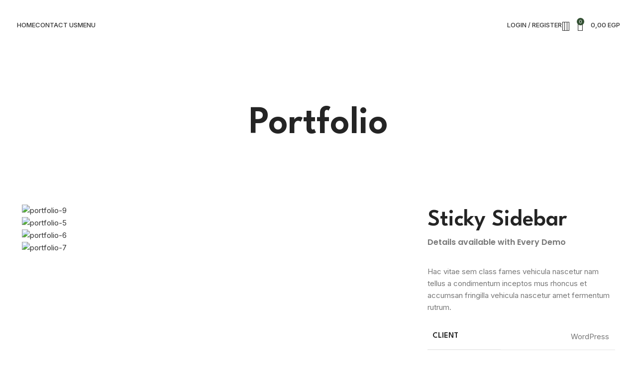

--- FILE ---
content_type: text/html; charset=UTF-8
request_url: https://mousa.coffee/portfolio/potenti-parturient-parturie/
body_size: 30174
content:
<!DOCTYPE html>
<html lang="en-US">
<head>
	<meta charset="UTF-8">
	<link rel="profile" href="https://gmpg.org/xfn/11">
	<link rel="pingback" href="https://mousa.coffee/xmlrpc.php">

	<title>Potenti parturient parturie &#8211; Mousa Coffee</title>
<meta name='robots' content='max-image-preview:large' />
<link rel='dns-prefetch' href='//fonts.googleapis.com' />
<link rel="alternate" type="application/rss+xml" title="Mousa Coffee &raquo; Feed" href="https://mousa.coffee/feed/" />
<link rel="alternate" type="application/rss+xml" title="Mousa Coffee &raquo; Comments Feed" href="https://mousa.coffee/comments/feed/" />
<link rel="alternate" type="application/rss+xml" title="Mousa Coffee &raquo; Potenti parturient parturie Comments Feed" href="https://mousa.coffee/portfolio/potenti-parturient-parturie/feed/" />

<link rel='stylesheet' id='formidable-css' href='https://mousa.coffee/wp-content/plugins/formidable/css/formidableforms.css?ver=2121154' type='text/css' media='all' />
<link rel='stylesheet' id='ua-plyry-css' href='https://mousa.coffee/wp-content/plugins/media-player-addons-for-elementor/assets/css/plyr.css?ver=6.4.7' type='text/css' media='all' />
<link rel='stylesheet' id='ua-plyr-css-css' href='https://mousa.coffee/wp-content/plugins/media-player-addons-for-elementor/assets/css/styler.css?ver=6.4.7' type='text/css' media='all' />
<style id='safe-svg-svg-icon-style-inline-css' type='text/css'>
.safe-svg-cover{text-align:center}.safe-svg-cover .safe-svg-inside{display:inline-block;max-width:100%}.safe-svg-cover svg{height:100%;max-height:100%;max-width:100%;width:100%}

</style>
<style id='classic-theme-styles-inline-css' type='text/css'>
/*! This file is auto-generated */
.wp-block-button__link{color:#fff;background-color:#32373c;border-radius:9999px;box-shadow:none;text-decoration:none;padding:calc(.667em + 2px) calc(1.333em + 2px);font-size:1.125em}.wp-block-file__button{background:#32373c;color:#fff;text-decoration:none}
</style>
<style id='global-styles-inline-css' type='text/css'>
body{--wp--preset--color--black: #000000;--wp--preset--color--cyan-bluish-gray: #abb8c3;--wp--preset--color--white: #ffffff;--wp--preset--color--pale-pink: #f78da7;--wp--preset--color--vivid-red: #cf2e2e;--wp--preset--color--luminous-vivid-orange: #ff6900;--wp--preset--color--luminous-vivid-amber: #fcb900;--wp--preset--color--light-green-cyan: #7bdcb5;--wp--preset--color--vivid-green-cyan: #00d084;--wp--preset--color--pale-cyan-blue: #8ed1fc;--wp--preset--color--vivid-cyan-blue: #0693e3;--wp--preset--color--vivid-purple: #9b51e0;--wp--preset--gradient--vivid-cyan-blue-to-vivid-purple: linear-gradient(135deg,rgba(6,147,227,1) 0%,rgb(155,81,224) 100%);--wp--preset--gradient--light-green-cyan-to-vivid-green-cyan: linear-gradient(135deg,rgb(122,220,180) 0%,rgb(0,208,130) 100%);--wp--preset--gradient--luminous-vivid-amber-to-luminous-vivid-orange: linear-gradient(135deg,rgba(252,185,0,1) 0%,rgba(255,105,0,1) 100%);--wp--preset--gradient--luminous-vivid-orange-to-vivid-red: linear-gradient(135deg,rgba(255,105,0,1) 0%,rgb(207,46,46) 100%);--wp--preset--gradient--very-light-gray-to-cyan-bluish-gray: linear-gradient(135deg,rgb(238,238,238) 0%,rgb(169,184,195) 100%);--wp--preset--gradient--cool-to-warm-spectrum: linear-gradient(135deg,rgb(74,234,220) 0%,rgb(151,120,209) 20%,rgb(207,42,186) 40%,rgb(238,44,130) 60%,rgb(251,105,98) 80%,rgb(254,248,76) 100%);--wp--preset--gradient--blush-light-purple: linear-gradient(135deg,rgb(255,206,236) 0%,rgb(152,150,240) 100%);--wp--preset--gradient--blush-bordeaux: linear-gradient(135deg,rgb(254,205,165) 0%,rgb(254,45,45) 50%,rgb(107,0,62) 100%);--wp--preset--gradient--luminous-dusk: linear-gradient(135deg,rgb(255,203,112) 0%,rgb(199,81,192) 50%,rgb(65,88,208) 100%);--wp--preset--gradient--pale-ocean: linear-gradient(135deg,rgb(255,245,203) 0%,rgb(182,227,212) 50%,rgb(51,167,181) 100%);--wp--preset--gradient--electric-grass: linear-gradient(135deg,rgb(202,248,128) 0%,rgb(113,206,126) 100%);--wp--preset--gradient--midnight: linear-gradient(135deg,rgb(2,3,129) 0%,rgb(40,116,252) 100%);--wp--preset--font-size--small: 13px;--wp--preset--font-size--medium: 20px;--wp--preset--font-size--large: 36px;--wp--preset--font-size--x-large: 42px;--wp--preset--spacing--20: 0.44rem;--wp--preset--spacing--30: 0.67rem;--wp--preset--spacing--40: 1rem;--wp--preset--spacing--50: 1.5rem;--wp--preset--spacing--60: 2.25rem;--wp--preset--spacing--70: 3.38rem;--wp--preset--spacing--80: 5.06rem;--wp--preset--shadow--natural: 6px 6px 9px rgba(0, 0, 0, 0.2);--wp--preset--shadow--deep: 12px 12px 50px rgba(0, 0, 0, 0.4);--wp--preset--shadow--sharp: 6px 6px 0px rgba(0, 0, 0, 0.2);--wp--preset--shadow--outlined: 6px 6px 0px -3px rgba(255, 255, 255, 1), 6px 6px rgba(0, 0, 0, 1);--wp--preset--shadow--crisp: 6px 6px 0px rgba(0, 0, 0, 1);}:where(.is-layout-flex){gap: 0.5em;}:where(.is-layout-grid){gap: 0.5em;}body .is-layout-flow > .alignleft{float: left;margin-inline-start: 0;margin-inline-end: 2em;}body .is-layout-flow > .alignright{float: right;margin-inline-start: 2em;margin-inline-end: 0;}body .is-layout-flow > .aligncenter{margin-left: auto !important;margin-right: auto !important;}body .is-layout-constrained > .alignleft{float: left;margin-inline-start: 0;margin-inline-end: 2em;}body .is-layout-constrained > .alignright{float: right;margin-inline-start: 2em;margin-inline-end: 0;}body .is-layout-constrained > .aligncenter{margin-left: auto !important;margin-right: auto !important;}body .is-layout-constrained > :where(:not(.alignleft):not(.alignright):not(.alignfull)){max-width: var(--wp--style--global--content-size);margin-left: auto !important;margin-right: auto !important;}body .is-layout-constrained > .alignwide{max-width: var(--wp--style--global--wide-size);}body .is-layout-flex{display: flex;}body .is-layout-flex{flex-wrap: wrap;align-items: center;}body .is-layout-flex > *{margin: 0;}body .is-layout-grid{display: grid;}body .is-layout-grid > *{margin: 0;}:where(.wp-block-columns.is-layout-flex){gap: 2em;}:where(.wp-block-columns.is-layout-grid){gap: 2em;}:where(.wp-block-post-template.is-layout-flex){gap: 1.25em;}:where(.wp-block-post-template.is-layout-grid){gap: 1.25em;}.has-black-color{color: var(--wp--preset--color--black) !important;}.has-cyan-bluish-gray-color{color: var(--wp--preset--color--cyan-bluish-gray) !important;}.has-white-color{color: var(--wp--preset--color--white) !important;}.has-pale-pink-color{color: var(--wp--preset--color--pale-pink) !important;}.has-vivid-red-color{color: var(--wp--preset--color--vivid-red) !important;}.has-luminous-vivid-orange-color{color: var(--wp--preset--color--luminous-vivid-orange) !important;}.has-luminous-vivid-amber-color{color: var(--wp--preset--color--luminous-vivid-amber) !important;}.has-light-green-cyan-color{color: var(--wp--preset--color--light-green-cyan) !important;}.has-vivid-green-cyan-color{color: var(--wp--preset--color--vivid-green-cyan) !important;}.has-pale-cyan-blue-color{color: var(--wp--preset--color--pale-cyan-blue) !important;}.has-vivid-cyan-blue-color{color: var(--wp--preset--color--vivid-cyan-blue) !important;}.has-vivid-purple-color{color: var(--wp--preset--color--vivid-purple) !important;}.has-black-background-color{background-color: var(--wp--preset--color--black) !important;}.has-cyan-bluish-gray-background-color{background-color: var(--wp--preset--color--cyan-bluish-gray) !important;}.has-white-background-color{background-color: var(--wp--preset--color--white) !important;}.has-pale-pink-background-color{background-color: var(--wp--preset--color--pale-pink) !important;}.has-vivid-red-background-color{background-color: var(--wp--preset--color--vivid-red) !important;}.has-luminous-vivid-orange-background-color{background-color: var(--wp--preset--color--luminous-vivid-orange) !important;}.has-luminous-vivid-amber-background-color{background-color: var(--wp--preset--color--luminous-vivid-amber) !important;}.has-light-green-cyan-background-color{background-color: var(--wp--preset--color--light-green-cyan) !important;}.has-vivid-green-cyan-background-color{background-color: var(--wp--preset--color--vivid-green-cyan) !important;}.has-pale-cyan-blue-background-color{background-color: var(--wp--preset--color--pale-cyan-blue) !important;}.has-vivid-cyan-blue-background-color{background-color: var(--wp--preset--color--vivid-cyan-blue) !important;}.has-vivid-purple-background-color{background-color: var(--wp--preset--color--vivid-purple) !important;}.has-black-border-color{border-color: var(--wp--preset--color--black) !important;}.has-cyan-bluish-gray-border-color{border-color: var(--wp--preset--color--cyan-bluish-gray) !important;}.has-white-border-color{border-color: var(--wp--preset--color--white) !important;}.has-pale-pink-border-color{border-color: var(--wp--preset--color--pale-pink) !important;}.has-vivid-red-border-color{border-color: var(--wp--preset--color--vivid-red) !important;}.has-luminous-vivid-orange-border-color{border-color: var(--wp--preset--color--luminous-vivid-orange) !important;}.has-luminous-vivid-amber-border-color{border-color: var(--wp--preset--color--luminous-vivid-amber) !important;}.has-light-green-cyan-border-color{border-color: var(--wp--preset--color--light-green-cyan) !important;}.has-vivid-green-cyan-border-color{border-color: var(--wp--preset--color--vivid-green-cyan) !important;}.has-pale-cyan-blue-border-color{border-color: var(--wp--preset--color--pale-cyan-blue) !important;}.has-vivid-cyan-blue-border-color{border-color: var(--wp--preset--color--vivid-cyan-blue) !important;}.has-vivid-purple-border-color{border-color: var(--wp--preset--color--vivid-purple) !important;}.has-vivid-cyan-blue-to-vivid-purple-gradient-background{background: var(--wp--preset--gradient--vivid-cyan-blue-to-vivid-purple) !important;}.has-light-green-cyan-to-vivid-green-cyan-gradient-background{background: var(--wp--preset--gradient--light-green-cyan-to-vivid-green-cyan) !important;}.has-luminous-vivid-amber-to-luminous-vivid-orange-gradient-background{background: var(--wp--preset--gradient--luminous-vivid-amber-to-luminous-vivid-orange) !important;}.has-luminous-vivid-orange-to-vivid-red-gradient-background{background: var(--wp--preset--gradient--luminous-vivid-orange-to-vivid-red) !important;}.has-very-light-gray-to-cyan-bluish-gray-gradient-background{background: var(--wp--preset--gradient--very-light-gray-to-cyan-bluish-gray) !important;}.has-cool-to-warm-spectrum-gradient-background{background: var(--wp--preset--gradient--cool-to-warm-spectrum) !important;}.has-blush-light-purple-gradient-background{background: var(--wp--preset--gradient--blush-light-purple) !important;}.has-blush-bordeaux-gradient-background{background: var(--wp--preset--gradient--blush-bordeaux) !important;}.has-luminous-dusk-gradient-background{background: var(--wp--preset--gradient--luminous-dusk) !important;}.has-pale-ocean-gradient-background{background: var(--wp--preset--gradient--pale-ocean) !important;}.has-electric-grass-gradient-background{background: var(--wp--preset--gradient--electric-grass) !important;}.has-midnight-gradient-background{background: var(--wp--preset--gradient--midnight) !important;}.has-small-font-size{font-size: var(--wp--preset--font-size--small) !important;}.has-medium-font-size{font-size: var(--wp--preset--font-size--medium) !important;}.has-large-font-size{font-size: var(--wp--preset--font-size--large) !important;}.has-x-large-font-size{font-size: var(--wp--preset--font-size--x-large) !important;}
.wp-block-navigation a:where(:not(.wp-element-button)){color: inherit;}
:where(.wp-block-post-template.is-layout-flex){gap: 1.25em;}:where(.wp-block-post-template.is-layout-grid){gap: 1.25em;}
:where(.wp-block-columns.is-layout-flex){gap: 2em;}:where(.wp-block-columns.is-layout-grid){gap: 2em;}
.wp-block-pullquote{font-size: 1.5em;line-height: 1.6;}
</style>
<link rel='stylesheet' id='chaty-front-css-css' href='https://mousa.coffee/wp-content/plugins/chaty/css/chaty-front.min.css?ver=3.1.81707695814' type='text/css' media='all' />
<style id='woocommerce-inline-inline-css' type='text/css'>
.woocommerce form .form-row .required { visibility: visible; }
</style>
<link rel='stylesheet' id='hfe-style-css' href='https://mousa.coffee/wp-content/plugins/header-footer-elementor/assets/css/header-footer-elementor.css?ver=1.6.24' type='text/css' media='all' />
<link rel='stylesheet' id='elementor-frontend-css' href='https://mousa.coffee/wp-content/plugins/elementor/assets/css/frontend-lite.min.css?ver=3.18.3' type='text/css' media='all' />
<link rel='stylesheet' id='swiper-css' href='https://mousa.coffee/wp-content/plugins/elementor/assets/lib/swiper/v8/css/swiper.min.css?ver=8.4.5' type='text/css' media='all' />
<link rel='stylesheet' id='elementor-post-8-css' href='https://mousa.coffee/wp-content/uploads/elementor/css/post-8.css?ver=1704820874' type='text/css' media='all' />
<link rel='stylesheet' id='elementor-post-471-css' href='https://mousa.coffee/wp-content/uploads/elementor/css/post-471.css?ver=1714448385' type='text/css' media='all' />
<link rel='stylesheet' id='hfe-widgets-style-css' href='https://mousa.coffee/wp-content/plugins/header-footer-elementor/inc/widgets-css/frontend.css?ver=1.6.24' type='text/css' media='all' />
<link rel='stylesheet' id='bootstrap-css' href='https://mousa.coffee/wp-content/themes/woodmart/css/bootstrap-light.min.css?ver=7.3.4' type='text/css' media='all' />
<link rel='stylesheet' id='woodmart-style-css' href='https://mousa.coffee/wp-content/themes/woodmart/css/parts/base.min.css?ver=7.3.4' type='text/css' media='all' />
<link rel='stylesheet' id='wd-widget-recent-post-comments-css' href='https://mousa.coffee/wp-content/themes/woodmart/css/parts/widget-recent-post-comments.min.css?ver=7.3.4' type='text/css' media='all' />
<link rel='stylesheet' id='wd-widget-wd-recent-posts-css' href='https://mousa.coffee/wp-content/themes/woodmart/css/parts/widget-wd-recent-posts.min.css?ver=7.3.4' type='text/css' media='all' />
<link rel='stylesheet' id='wd-widget-nav-css' href='https://mousa.coffee/wp-content/themes/woodmart/css/parts/widget-nav.min.css?ver=7.3.4' type='text/css' media='all' />
<link rel='stylesheet' id='wd-widget-wd-layered-nav-css' href='https://mousa.coffee/wp-content/themes/woodmart/css/parts/woo-widget-wd-layered-nav.min.css?ver=7.3.4' type='text/css' media='all' />
<link rel='stylesheet' id='wd-woo-mod-swatches-base-css' href='https://mousa.coffee/wp-content/themes/woodmart/css/parts/woo-mod-swatches-base.min.css?ver=7.3.4' type='text/css' media='all' />
<link rel='stylesheet' id='wd-woo-mod-swatches-filter-css' href='https://mousa.coffee/wp-content/themes/woodmart/css/parts/woo-mod-swatches-filter.min.css?ver=7.3.4' type='text/css' media='all' />
<link rel='stylesheet' id='wd-widget-layered-nav-stock-status-css' href='https://mousa.coffee/wp-content/themes/woodmart/css/parts/woo-widget-layered-nav-stock-status.min.css?ver=7.3.4' type='text/css' media='all' />
<link rel='stylesheet' id='wd-widget-product-list-css' href='https://mousa.coffee/wp-content/themes/woodmart/css/parts/woo-widget-product-list.min.css?ver=7.3.4' type='text/css' media='all' />
<link rel='stylesheet' id='wd-widget-slider-price-filter-css' href='https://mousa.coffee/wp-content/themes/woodmart/css/parts/woo-widget-slider-price-filter.min.css?ver=7.3.4' type='text/css' media='all' />
<link rel='stylesheet' id='wd-portfolio-base-css' href='https://mousa.coffee/wp-content/themes/woodmart/css/parts/portfolio-base.min.css?ver=7.3.4' type='text/css' media='all' />
<link rel='stylesheet' id='wd-wp-gutenberg-css' href='https://mousa.coffee/wp-content/themes/woodmart/css/parts/wp-gutenberg.min.css?ver=7.3.4' type='text/css' media='all' />
<link rel='stylesheet' id='wd-wpcf7-css' href='https://mousa.coffee/wp-content/themes/woodmart/css/parts/int-wpcf7.min.css?ver=7.3.4' type='text/css' media='all' />
<link rel='stylesheet' id='wd-revolution-slider-css' href='https://mousa.coffee/wp-content/themes/woodmart/css/parts/int-rev-slider.min.css?ver=7.3.4' type='text/css' media='all' />
<link rel='stylesheet' id='wd-elementor-base-css' href='https://mousa.coffee/wp-content/themes/woodmart/css/parts/int-elem-base.min.css?ver=7.3.4' type='text/css' media='all' />
<link rel='stylesheet' id='wd-woocommerce-base-css' href='https://mousa.coffee/wp-content/themes/woodmart/css/parts/woocommerce-base.min.css?ver=7.3.4' type='text/css' media='all' />
<link rel='stylesheet' id='wd-mod-star-rating-css' href='https://mousa.coffee/wp-content/themes/woodmart/css/parts/mod-star-rating.min.css?ver=7.3.4' type='text/css' media='all' />
<link rel='stylesheet' id='wd-woo-el-track-order-css' href='https://mousa.coffee/wp-content/themes/woodmart/css/parts/woo-el-track-order.min.css?ver=7.3.4' type='text/css' media='all' />
<link rel='stylesheet' id='wd-woo-gutenberg-css' href='https://mousa.coffee/wp-content/themes/woodmart/css/parts/woo-gutenberg.min.css?ver=7.3.4' type='text/css' media='all' />
<link rel='stylesheet' id='child-style-css' href='https://mousa.coffee/wp-content/themes/woodmart-child/style.css?ver=7.3.4' type='text/css' media='all' />
<link rel='stylesheet' id='wd-header-base-css' href='https://mousa.coffee/wp-content/themes/woodmart/css/parts/header-base.min.css?ver=7.3.4' type='text/css' media='all' />
<link rel='stylesheet' id='wd-mod-tools-css' href='https://mousa.coffee/wp-content/themes/woodmart/css/parts/mod-tools.min.css?ver=7.3.4' type='text/css' media='all' />
<link rel='stylesheet' id='wd-woo-mod-login-form-css' href='https://mousa.coffee/wp-content/themes/woodmart/css/parts/woo-mod-login-form.min.css?ver=7.3.4' type='text/css' media='all' />
<link rel='stylesheet' id='wd-header-my-account-css' href='https://mousa.coffee/wp-content/themes/woodmart/css/parts/header-el-my-account.min.css?ver=7.3.4' type='text/css' media='all' />
<link rel='stylesheet' id='wd-header-search-css' href='https://mousa.coffee/wp-content/themes/woodmart/css/parts/header-el-search.min.css?ver=7.3.4' type='text/css' media='all' />
<link rel='stylesheet' id='wd-header-elements-base-css' href='https://mousa.coffee/wp-content/themes/woodmart/css/parts/header-el-base.min.css?ver=7.3.4' type='text/css' media='all' />
<link rel='stylesheet' id='wd-header-cart-side-css' href='https://mousa.coffee/wp-content/themes/woodmart/css/parts/header-el-cart-side.min.css?ver=7.3.4' type='text/css' media='all' />
<link rel='stylesheet' id='wd-header-cart-css' href='https://mousa.coffee/wp-content/themes/woodmart/css/parts/header-el-cart.min.css?ver=7.3.4' type='text/css' media='all' />
<link rel='stylesheet' id='wd-widget-shopping-cart-css' href='https://mousa.coffee/wp-content/themes/woodmart/css/parts/woo-widget-shopping-cart.min.css?ver=7.3.4' type='text/css' media='all' />
<link rel='stylesheet' id='wd-page-title-css' href='https://mousa.coffee/wp-content/themes/woodmart/css/parts/page-title.min.css?ver=7.3.4' type='text/css' media='all' />
<link rel='stylesheet' id='wd-photoswipe-css' href='https://mousa.coffee/wp-content/themes/woodmart/css/parts/lib-photoswipe.min.css?ver=7.3.4' type='text/css' media='all' />
<link rel='stylesheet' id='wd-image-gallery-css' href='https://mousa.coffee/wp-content/themes/woodmart/css/parts/el-gallery.min.css?ver=7.3.4' type='text/css' media='all' />
<link rel='stylesheet' id='wd-section-title-css' href='https://mousa.coffee/wp-content/themes/woodmart/css/parts/el-section-title.min.css?ver=7.3.4' type='text/css' media='all' />
<link rel='stylesheet' id='wd-text-block-css' href='https://mousa.coffee/wp-content/themes/woodmart/css/parts/el-text-block.min.css?ver=7.3.4' type='text/css' media='all' />
<link rel='stylesheet' id='wd-social-icons-css' href='https://mousa.coffee/wp-content/themes/woodmart/css/parts/el-social-icons.min.css?ver=7.3.4' type='text/css' media='all' />
<link rel='stylesheet' id='wd-page-navigation-css' href='https://mousa.coffee/wp-content/themes/woodmart/css/parts/mod-page-navigation.min.css?ver=7.3.4' type='text/css' media='all' />
<link rel='stylesheet' id='wd-project-text-hover-css' href='https://mousa.coffee/wp-content/themes/woodmart/css/parts/project-text-hover.min.css?ver=7.3.4' type='text/css' media='all' />
<link rel='stylesheet' id='wd-owl-carousel-css' href='https://mousa.coffee/wp-content/themes/woodmart/css/parts/lib-owl-carousel.min.css?ver=7.3.4' type='text/css' media='all' />
<link rel='stylesheet' id='wd-widget-collapse-css' href='https://mousa.coffee/wp-content/themes/woodmart/css/parts/opt-widget-collapse.min.css?ver=7.3.4' type='text/css' media='all' />
<link rel='stylesheet' id='wd-footer-base-css' href='https://mousa.coffee/wp-content/themes/woodmart/css/parts/footer-base.min.css?ver=7.3.4' type='text/css' media='all' />
<link rel='stylesheet' id='wd-section-title-style-under-and-over-css' href='https://mousa.coffee/wp-content/themes/woodmart/css/parts/el-section-title-style-under-and-over.min.css?ver=7.3.4' type='text/css' media='all' />
<link rel='stylesheet' id='wd-list-css' href='https://mousa.coffee/wp-content/themes/woodmart/css/parts/el-list.min.css?ver=7.3.4' type='text/css' media='all' />
<link rel='stylesheet' id='wd-scroll-top-css' href='https://mousa.coffee/wp-content/themes/woodmart/css/parts/opt-scrolltotop.min.css?ver=7.3.4' type='text/css' media='all' />
<link rel='stylesheet' id='wd-wd-search-form-css' href='https://mousa.coffee/wp-content/themes/woodmart/css/parts/wd-search-form.min.css?ver=7.3.4' type='text/css' media='all' />
<link rel='stylesheet' id='wd-header-my-account-sidebar-css' href='https://mousa.coffee/wp-content/themes/woodmart/css/parts/header-el-my-account-sidebar.min.css?ver=7.3.4' type='text/css' media='all' />
<link rel='stylesheet' id='wd-header-search-fullscreen-css' href='https://mousa.coffee/wp-content/themes/woodmart/css/parts/header-el-search-fullscreen-general.min.css?ver=7.3.4' type='text/css' media='all' />
<link rel='stylesheet' id='wd-header-search-fullscreen-1-css' href='https://mousa.coffee/wp-content/themes/woodmart/css/parts/header-el-search-fullscreen-1.min.css?ver=7.3.4' type='text/css' media='all' />
<link rel='stylesheet' id='wd-bottom-toolbar-css' href='https://mousa.coffee/wp-content/themes/woodmart/css/parts/opt-bottom-toolbar.min.css?ver=7.3.4' type='text/css' media='all' />
<link rel='stylesheet' id='xts-style-header_589950-css' href='https://mousa.coffee/wp-content/uploads/2024/01/xts-header_589950-1704721370.css?ver=7.3.4' type='text/css' media='all' />
<link rel='stylesheet' id='xts-style-theme_settings_default-css' href='https://mousa.coffee/wp-content/uploads/2024/03/xts-theme_settings_default-1711357466.css?ver=7.3.4' type='text/css' media='all' />
<link rel='stylesheet' id='xts-google-fonts-css' href='https://fonts.googleapis.com/css?family=Inter%3A400%2C600%2C500%7CLeague+Spartan%3A400%2C600%7CLato%3A400%2C700&#038;ver=7.3.4' type='text/css' media='all' />
<link rel='stylesheet' id='google-fonts-1-css' href='https://fonts.googleapis.com/css?family=Roboto%3A100%2C100italic%2C200%2C200italic%2C300%2C300italic%2C400%2C400italic%2C500%2C500italic%2C600%2C600italic%2C700%2C700italic%2C800%2C800italic%2C900%2C900italic%7CRoboto+Slab%3A100%2C100italic%2C200%2C200italic%2C300%2C300italic%2C400%2C400italic%2C500%2C500italic%2C600%2C600italic%2C700%2C700italic%2C800%2C800italic%2C900%2C900italic%7CPoppins%3A100%2C100italic%2C200%2C200italic%2C300%2C300italic%2C400%2C400italic%2C500%2C500italic%2C600%2C600italic%2C700%2C700italic%2C800%2C800italic%2C900%2C900italic&#038;display=swap&#038;ver=6.4.7' type='text/css' media='all' />
<link rel="preconnect" href="https://fonts.gstatic.com/" crossorigin><script type="text/javascript" src="https://mousa.coffee/wp-includes/js/jquery/jquery.min.js?ver=3.7.1" id="jquery-core-js"></script>
<script type="text/javascript" src="https://mousa.coffee/wp-includes/js/jquery/jquery-migrate.min.js?ver=3.4.1" id="jquery-migrate-js"></script>
<script type="text/javascript" src="https://mousa.coffee/wp-content/plugins/woocommerce/assets/js/jquery-blockui/jquery.blockUI.min.js?ver=2.7.0-wc.8.4.2" id="jquery-blockui-js" defer="defer" data-wp-strategy="defer"></script>
<script type="text/javascript" id="wc-add-to-cart-js-extra">
/* <![CDATA[ */
var wc_add_to_cart_params = {"ajax_url":"\/wp-admin\/admin-ajax.php","wc_ajax_url":"\/?wc-ajax=%%endpoint%%","i18n_view_cart":"View cart","cart_url":"https:\/\/mousa.coffee\/cart\/","is_cart":"","cart_redirect_after_add":"no"};
/* ]]> */
</script>
<script type="text/javascript" src="https://mousa.coffee/wp-content/plugins/woocommerce/assets/js/frontend/add-to-cart.min.js?ver=8.4.2" id="wc-add-to-cart-js" defer="defer" data-wp-strategy="defer"></script>
<script type="text/javascript" src="https://mousa.coffee/wp-content/plugins/woocommerce/assets/js/js-cookie/js.cookie.min.js?ver=2.1.4-wc.8.4.2" id="js-cookie-js" defer="defer" data-wp-strategy="defer"></script>
<script type="text/javascript" id="woocommerce-js-extra">
/* <![CDATA[ */
var woocommerce_params = {"ajax_url":"\/wp-admin\/admin-ajax.php","wc_ajax_url":"\/?wc-ajax=%%endpoint%%"};
/* ]]> */
</script>
<script type="text/javascript" src="https://mousa.coffee/wp-content/plugins/woocommerce/assets/js/frontend/woocommerce.min.js?ver=8.4.2" id="woocommerce-js" defer="defer" data-wp-strategy="defer"></script>
<script type="text/javascript" src="https://mousa.coffee/wp-content/themes/woodmart/js/libs/device.min.js?ver=7.3.4" id="wd-device-library-js"></script>
<script type="text/javascript" src="https://mousa.coffee/wp-content/themes/woodmart/js/scripts/global/scrollBar.min.js?ver=7.3.4" id="wd-scrollbar-js"></script>
<link rel="https://api.w.org/" href="https://mousa.coffee/wp-json/" /><link rel="alternate" type="application/json" href="https://mousa.coffee/wp-json/wp/v2/portfolio/471" /><link rel="EditURI" type="application/rsd+xml" title="RSD" href="https://mousa.coffee/xmlrpc.php?rsd" />
<meta name="generator" content="WordPress 6.4.7" />
<meta name="generator" content="WooCommerce 8.4.2" />
<link rel="canonical" href="https://mousa.coffee/portfolio/potenti-parturient-parturie/" />
<link rel='shortlink' href='https://mousa.coffee/?p=471' />
<link rel="alternate" type="application/json+oembed" href="https://mousa.coffee/wp-json/oembed/1.0/embed?url=https%3A%2F%2Fmousa.coffee%2Fportfolio%2Fpotenti-parturient-parturie%2F" />
<link rel="alternate" type="text/xml+oembed" href="https://mousa.coffee/wp-json/oembed/1.0/embed?url=https%3A%2F%2Fmousa.coffee%2Fportfolio%2Fpotenti-parturient-parturie%2F&#038;format=xml" />
					<meta name="viewport" content="width=device-width, initial-scale=1.0, maximum-scale=1.0, user-scalable=no">
										<noscript><style>.woocommerce-product-gallery{ opacity: 1 !important; }</style></noscript>
	<meta name="generator" content="Elementor 3.18.3; features: e_dom_optimization, e_optimized_assets_loading, e_optimized_css_loading, e_font_icon_svg, additional_custom_breakpoints, block_editor_assets_optimize, e_image_loading_optimization; settings: css_print_method-external, google_font-enabled, font_display-swap">
<style type="text/css">.recentcomments a{display:inline !important;padding:0 !important;margin:0 !important;}</style><meta name="generator" content="Powered by Slider Revolution 6.6.20 - responsive, Mobile-Friendly Slider Plugin for WordPress with comfortable drag and drop interface." />
<link rel="icon" href="https://mousa.coffee/wp-content/uploads/2021/09/cropped-coff-32x32.jpg" sizes="32x32" />
<link rel="icon" href="https://mousa.coffee/wp-content/uploads/2021/09/cropped-coff-192x192.jpg" sizes="192x192" />
<link rel="apple-touch-icon" href="https://mousa.coffee/wp-content/uploads/2021/09/cropped-coff-180x180.jpg" />
<meta name="msapplication-TileImage" content="https://mousa.coffee/wp-content/uploads/2021/09/cropped-coff-270x270.jpg" />
<script>function setREVStartSize(e){
			//window.requestAnimationFrame(function() {
				window.RSIW = window.RSIW===undefined ? window.innerWidth : window.RSIW;
				window.RSIH = window.RSIH===undefined ? window.innerHeight : window.RSIH;
				try {
					var pw = document.getElementById(e.c).parentNode.offsetWidth,
						newh;
					pw = pw===0 || isNaN(pw) || (e.l=="fullwidth" || e.layout=="fullwidth") ? window.RSIW : pw;
					e.tabw = e.tabw===undefined ? 0 : parseInt(e.tabw);
					e.thumbw = e.thumbw===undefined ? 0 : parseInt(e.thumbw);
					e.tabh = e.tabh===undefined ? 0 : parseInt(e.tabh);
					e.thumbh = e.thumbh===undefined ? 0 : parseInt(e.thumbh);
					e.tabhide = e.tabhide===undefined ? 0 : parseInt(e.tabhide);
					e.thumbhide = e.thumbhide===undefined ? 0 : parseInt(e.thumbhide);
					e.mh = e.mh===undefined || e.mh=="" || e.mh==="auto" ? 0 : parseInt(e.mh,0);
					if(e.layout==="fullscreen" || e.l==="fullscreen")
						newh = Math.max(e.mh,window.RSIH);
					else{
						e.gw = Array.isArray(e.gw) ? e.gw : [e.gw];
						for (var i in e.rl) if (e.gw[i]===undefined || e.gw[i]===0) e.gw[i] = e.gw[i-1];
						e.gh = e.el===undefined || e.el==="" || (Array.isArray(e.el) && e.el.length==0)? e.gh : e.el;
						e.gh = Array.isArray(e.gh) ? e.gh : [e.gh];
						for (var i in e.rl) if (e.gh[i]===undefined || e.gh[i]===0) e.gh[i] = e.gh[i-1];
											
						var nl = new Array(e.rl.length),
							ix = 0,
							sl;
						e.tabw = e.tabhide>=pw ? 0 : e.tabw;
						e.thumbw = e.thumbhide>=pw ? 0 : e.thumbw;
						e.tabh = e.tabhide>=pw ? 0 : e.tabh;
						e.thumbh = e.thumbhide>=pw ? 0 : e.thumbh;
						for (var i in e.rl) nl[i] = e.rl[i]<window.RSIW ? 0 : e.rl[i];
						sl = nl[0];
						for (var i in nl) if (sl>nl[i] && nl[i]>0) { sl = nl[i]; ix=i;}
						var m = pw>(e.gw[ix]+e.tabw+e.thumbw) ? 1 : (pw-(e.tabw+e.thumbw)) / (e.gw[ix]);
						newh =  (e.gh[ix] * m) + (e.tabh + e.thumbh);
					}
					var el = document.getElementById(e.c);
					if (el!==null && el) el.style.height = newh+"px";
					el = document.getElementById(e.c+"_wrapper");
					if (el!==null && el) {
						el.style.height = newh+"px";
						el.style.display = "block";
					}
				} catch(e){
					console.log("Failure at Presize of Slider:" + e)
				}
			//});
		  };</script>
<style>
		
		</style></head>

<body class="portfolio-template-default single single-portfolio postid-471 theme-woodmart woocommerce-no-js ehf-template-woodmart ehf-stylesheet-woodmart-child wrapper-full-width  categories-accordion-on woodmart-ajax-shop-on offcanvas-sidebar-mobile offcanvas-sidebar-tablet sticky-toolbar-on wd-header-overlap elementor-default elementor-kit-8 elementor-page elementor-page-471">
			<script type="text/javascript" id="wd-flicker-fix">// Flicker fix.</script>	
	
	<div class="website-wrapper">
									<header class="whb-header whb-header_589950 whb-overcontent whb-sticky-shadow whb-scroll-stick whb-sticky-real">
					<div class="whb-main-header">
	
<div class="whb-row whb-general-header whb-sticky-row whb-without-bg whb-without-border whb-color-dark whb-flex-equal-sides">
	<div class="container">
		<div class="whb-flex-row whb-general-header-inner">
			<div class="whb-column whb-col-left whb-visible-lg">
	<div class="wd-header-nav wd-header-main-nav text-left wd-design-1" role="navigation" aria-label="Main navigation">
	<ul id="menu-main-navigation" class="menu wd-nav wd-nav-main wd-style-default wd-gap-s"><li id="menu-item-15583" class="menu-item menu-item-type-post_type menu-item-object-page menu-item-home menu-item-15583 item-level-0 menu-simple-dropdown wd-event-hover" ><a href="https://mousa.coffee/" class="woodmart-nav-link"><span class="nav-link-text">Home</span></a></li>
<li id="menu-item-15542" class="menu-item menu-item-type-post_type menu-item-object-page menu-item-15542 item-level-0 menu-simple-dropdown wd-event-hover" ><a href="https://mousa.coffee/contact-us/" class="woodmart-nav-link"><span class="nav-link-text">Contact us</span></a></li>
<li id="menu-item-15610" class="menu-item menu-item-type-post_type menu-item-object-page menu-item-15610 item-level-0 menu-simple-dropdown wd-event-hover" ><a href="https://mousa.coffee/menu/" class="woodmart-nav-link"><span class="nav-link-text">Menu</span></a></li>
</ul></div><!--END MAIN-NAV-->
</div>
<div class="whb-column whb-col-center whb-visible-lg">
	<div class="site-logo wd-switch-logo">
	<a href="https://mousa.coffee/" class="wd-logo wd-main-logo" rel="home">
		<img fetchpriority="high" width="369" height="208" src="https://mousa.coffee/wp-content/uploads/2024/01/NONE.png" class="attachment-full size-full" alt="" style="max-width:500px;" decoding="async" srcset="https://mousa.coffee/wp-content/uploads/2024/01/NONE.png 369w, https://mousa.coffee/wp-content/uploads/2024/01/NONE-150x85.png 150w" sizes="(max-width: 369px) 100vw, 369px" />	</a>
					<a href="https://mousa.coffee/" class="wd-logo wd-sticky-logo" rel="home">
			<img width="369" height="190" src="https://mousa.coffee/wp-content/uploads/2024/01/MMC.svg" class="attachment-full size-full" alt="" style="max-width:263px;" decoding="async" />		</a>
	</div>
</div>
<div class="whb-column whb-col-right whb-visible-lg">
	<div class="wd-header-my-account wd-tools-element wd-event-hover wd-design-1 wd-account-style-text login-side-opener whb-vssfpylqqax9pvkfnxoz">
			<a href="https://mousa.coffee/my-account/" title="My account">
			
				<span class="wd-tools-icon">
									</span>
				<span class="wd-tools-text">
				Login / Register			</span>

					</a>

			</div>
<div class="wd-header-search wd-tools-element wd-design-1 wd-style-icon wd-display-full-screen whb-59c0lf2yqnwxibv5ypzl" title="Search">
	<a href="javascript:void(0);" aria-label="Search">
		
			<span class="wd-tools-icon">
							</span>

			<span class="wd-tools-text">
				Search			</span>

			</a>
	</div>

<div class="wd-header-wishlist wd-tools-element wd-style-icon wd-with-count wd-design-2 whb-a22wdkiy3r40yw2paskq" title="My Wishlist">
	<a href="https://mousa.coffee/wishlist/">
		
			<span class="wd-tools-icon">
				
									<span class="wd-tools-count">
						0					</span>
							</span>

			<span class="wd-tools-text">
				Wishlist			</span>

			</a>
</div>

<div class="wd-header-cart wd-tools-element wd-design-2 cart-widget-opener whb-6ivlq8kef7blyepibxz1">
	<a href="https://mousa.coffee/cart/" title="Shopping cart">
		
			<span class="wd-tools-icon">
															<span class="wd-cart-number wd-tools-count">0 <span>items</span></span>
									</span>
			<span class="wd-tools-text">
				
										<span class="wd-cart-subtotal"><span class="woocommerce-Price-amount amount"><bdi>0,00&nbsp;<span class="woocommerce-Price-currencySymbol">EGP</span></bdi></span></span>
					</span>

			</a>
	</div>
</div>
<div class="whb-column whb-mobile-left whb-hidden-lg">
	<div class="wd-tools-element wd-header-mobile-nav wd-style-icon wd-design-1 whb-g1k0m1tib7raxrwkm1t3">
	<a href="#" rel="nofollow" aria-label="Open mobile menu">
		
		<span class="wd-tools-icon">
					</span>

		<span class="wd-tools-text">Menu</span>

			</a>
</div><!--END wd-header-mobile-nav--></div>
<div class="whb-column whb-mobile-center whb-hidden-lg">
	<div class="site-logo wd-switch-logo">
	<a href="https://mousa.coffee/" class="wd-logo wd-main-logo" rel="home">
		<img width="369" height="208" src="https://mousa.coffee/wp-content/uploads/2024/01/NONE.png" class="attachment-full size-full" alt="" style="max-width:179px;" decoding="async" srcset="https://mousa.coffee/wp-content/uploads/2024/01/NONE.png 369w, https://mousa.coffee/wp-content/uploads/2024/01/NONE-150x85.png 150w" sizes="(max-width: 369px) 100vw, 369px" />	</a>
					<a href="https://mousa.coffee/" class="wd-logo wd-sticky-logo" rel="home">
			<img loading="lazy" width="369" height="207" src="https://mousa.coffee/wp-content/uploads/2024/01/NONE-1-1.svg" class="attachment-full size-full" alt="" style="max-width:179px;" decoding="async" />		</a>
	</div>
</div>
<div class="whb-column whb-mobile-right whb-hidden-lg">
	
<div class="wd-header-cart wd-tools-element wd-design-5 cart-widget-opener whb-trk5sfmvib0ch1s1qbtc">
	<a href="https://mousa.coffee/cart/" title="Shopping cart">
		
			<span class="wd-tools-icon">
															<span class="wd-cart-number wd-tools-count">0 <span>items</span></span>
									</span>
			<span class="wd-tools-text">
				
										<span class="wd-cart-subtotal"><span class="woocommerce-Price-amount amount"><bdi>0,00&nbsp;<span class="woocommerce-Price-currencySymbol">EGP</span></bdi></span></span>
					</span>

			</a>
	</div>
</div>
		</div>
	</div>
</div>
</div>
				</header>
			
								<div class="main-page-wrapper">
		
					<div class="page-title  page-title-default title-size-large title-design-centered color-scheme-dark title-blog" style="">
				<div class="container">
											<h1 class="entry-title title">Portfolio</h1>
					
					
									</div>
			</div>
			
		<!-- MAIN CONTENT AREA -->
				<div class="container">
			<div class="row content-layout-wrapper align-items-start">
				


<div class="site-content col-lg-12 col-12 col-md-12" role="main">

				
				<div class="portfolio-single-content">
							<div data-elementor-type="wp-post" data-elementor-id="471" class="elementor elementor-471">
									<section class="wd-negative-gap elementor-section elementor-top-section elementor-element elementor-element-30f1ecdc elementor-section-content-top elementor-section-boxed elementor-section-height-default elementor-section-height-default wd-section-disabled" data-id="30f1ecdc" data-element_type="section">
						<div class="elementor-container elementor-column-gap-extended">
					<div class="elementor-column elementor-col-66 elementor-top-column elementor-element elementor-element-2db6f8d0" data-id="2db6f8d0" data-element_type="column">
			<div class="elementor-widget-wrap elementor-element-populated">
								<div class="elementor-element elementor-element-907a96a elementor-widget elementor-widget-wd_images_gallery" data-id="907a96a" data-element_type="widget" data-widget_type="wd_images_gallery.default">
				<div class="elementor-widget-container">
					<div class="wd-images-gallery wd-justify-center wd-items-middle view-grid photoswipe-images" >
			<div class="gallery-images row wd-spacing-30">
														<div class="wd-gallery-item  col-lg-12 col-md-12 col-12">
													<a  href="https://mousa.coffee/wp-content/uploads/2021/08/portfolio-9.jpg"data-width="800" data-height="800" data-index="1" data-elementor-open-lightbox="no">
						
						<img decoding="async" src="https://mousa.coffee/wp-content/uploads/2021/08/portfolio-9.jpg"alt="portfolio-9">
													</a>
											</div>
															<div class="wd-gallery-item  col-lg-12 col-md-12 col-12">
													<a  href="https://mousa.coffee/wp-content/uploads/2021/08/portfolio-5.jpg"data-width="800" data-height="800" data-index="2" data-elementor-open-lightbox="no">
						
						<img decoding="async" src="https://mousa.coffee/wp-content/uploads/2021/08/portfolio-5.jpg"alt="portfolio-5">
													</a>
											</div>
															<div class="wd-gallery-item  col-lg-12 col-md-12 col-12">
													<a  href="https://mousa.coffee/wp-content/uploads/2021/08/portfolio-6.jpg"data-width="800" data-height="800" data-index="3" data-elementor-open-lightbox="no">
						
						<img decoding="async" src="https://mousa.coffee/wp-content/uploads/2021/08/portfolio-6.jpg"alt="portfolio-6">
													</a>
											</div>
															<div class="wd-gallery-item  col-lg-12 col-md-12 col-12">
													<a  href="https://mousa.coffee/wp-content/uploads/2021/08/portfolio-7.jpg"data-width="800" data-height="800" data-index="4" data-elementor-open-lightbox="no">
						
						<img decoding="async" src="https://mousa.coffee/wp-content/uploads/2021/08/portfolio-7.jpg"alt="portfolio-7">
													</a>
											</div>
								</div>
		</div>
				</div>
				</div>
					</div>
		</div>
				<div class="elementor-column elementor-col-33 elementor-top-column elementor-element elementor-element-1d2969dc wd-elementor-sticky-column wd_sticky_offset_150" data-id="1d2969dc" data-element_type="column">
			<div class="elementor-widget-wrap elementor-element-populated">
								<div class="elementor-element elementor-element-6ac4d1fb elementor-widget elementor-widget-wd_title" data-id="6ac4d1fb" data-element_type="widget" data-widget_type="wd_title.default">
				<div class="elementor-widget-container">
					<div class="title-wrapper set-mb-s reset-last-child wd-title-color-default wd-title-style-default wd-title-size-extra-large text-left">

			
			<div class="liner-continer">
				<h4 class="woodmart-title-container title wd-fontsize-xxxl">Sticky Sidebar</h4> 
							</div>

					</div>
				</div>
				</div>
				<div class="elementor-element elementor-element-a690de9 elementor-widget elementor-widget-wd_text_block" data-id="a690de9" data-element_type="widget" data-widget_type="wd_text_block.default">
				<div class="elementor-widget-container">
					<div class="wd-text-block reset-last-child text-left color-#989898 color-scheme-custom">
			
			<p>Details available with Every Demo</p>
					</div>
				</div>
				</div>
				<div class="elementor-element elementor-element-ff2d6cf elementor-widget elementor-widget-wd_text_block" data-id="ff2d6cf" data-element_type="widget" data-widget_type="wd_text_block.default">
				<div class="elementor-widget-container">
					<div class="wd-text-block reset-last-child text-left">
			
			<p>Hac vitae sem class fames vehicula nascetur nam tellus a condimentum inceptos mus rhoncus et accumsan fringilla vehicula nascetur amet fermentum rutrum.</p><table><tbody><tr><th>Client</th><td style="text-align: right;">WordPress</td></tr><tr><th>Designer</th><td style="text-align: right;">John Doe</td></tr><tr><th>Materials</th><td style="text-align: right;">Wood, Paper</td></tr><tr><th>Website</th><td style="text-align: right;">xtemos.com/wood</td></tr></tbody></table>
					</div>
				</div>
				</div>
				<section class="wd-negative-gap elementor-section elementor-inner-section elementor-element elementor-element-2bf1fe3a elementor-section-content-middle elementor-section-boxed elementor-section-height-default elementor-section-height-default wd-section-disabled" data-id="2bf1fe3a" data-element_type="section">
						<div class="elementor-container elementor-column-gap-default">
					<div class="elementor-column elementor-col-40 elementor-inner-column elementor-element elementor-element-2482579d" data-id="2482579d" data-element_type="column">
			<div class="elementor-widget-wrap elementor-element-populated">
								<div class="elementor-element elementor-element-73995dce elementor-widget elementor-widget-wd_button" data-id="73995dce" data-element_type="widget" data-widget_type="wd_button.default">
				<div class="elementor-widget-container">
					<div class="wd-button-wrapper text-left" >
			<a class="btn btn-style-default btn-style-rectangle btn-size-default btn-color-black btn-full-width btn-icon-pos-right"  href="#">
				<span class="wd-btn-text" data-elementor-setting-key="text">
					View Project				</span>

							</a>
		</div>
				</div>
				</div>
					</div>
		</div>
				<div class="elementor-column elementor-col-60 elementor-top-column elementor-element elementor-element-a46f49a" data-id="a46f49a" data-element_type="column">
			<div class="elementor-widget-wrap elementor-element-populated">
								<div class="elementor-element elementor-element-2de108e2 elementor-widget elementor-widget-wd_social_buttons" data-id="2de108e2" data-element_type="widget" data-widget_type="wd_social_buttons.default">
				<div class="elementor-widget-container">
			
			<div class=" wd-social-icons icons-design-colored icons-size-small color-scheme-dark social-share social-form-circle text-right">

				
									<a rel="noopener noreferrer nofollow" href="https://www.facebook.com/sharer/sharer.php?u=https://mousa.coffee/portfolio/potenti-parturient-parturie/" target="_blank" class=" wd-social-icon social-facebook" aria-label="Facebook social link">
						<span class="wd-icon"></span>
											</a>
				
									<a rel="noopener noreferrer nofollow" href="https://twitter.com/share?url=https://mousa.coffee/portfolio/potenti-parturient-parturie/" target="_blank" class=" wd-social-icon social-twitter" aria-label="Twitter social link">
						<span class="wd-icon"></span>
											</a>
				
				
				
				
									<a rel="noopener noreferrer nofollow" href="https://pinterest.com/pin/create/button/?url=https://mousa.coffee/portfolio/potenti-parturient-parturie/&media=https://mousa.coffee/wp-content/uploads/2021/08/portfolio-9.jpg&description=Potenti+parturient+parturie" target="_blank" class=" wd-social-icon social-pinterest" aria-label="Pinterest social link">
						<span class="wd-icon"></span>
											</a>
				
				
									<a rel="noopener noreferrer nofollow" href="https://www.linkedin.com/shareArticle?mini=true&url=https://mousa.coffee/portfolio/potenti-parturient-parturie/" target="_blank" class=" wd-social-icon social-linkedin" aria-label="Linkedin social link">
						<span class="wd-icon"></span>
											</a>
				
				
				
				
				
				
				
				
				
				
								
								
				
				
									<a rel="noopener noreferrer nofollow" href="https://telegram.me/share/url?url=https://mousa.coffee/portfolio/potenti-parturient-parturie/" target="_blank" class=" wd-social-icon social-tg" aria-label="Telegram social link">
						<span class="wd-icon"></span>
											</a>
								
				
			</div>

				</div>
				</div>
					</div>
		</div>
							</div>
		</section>
					</div>
		</div>
							</div>
		</section>
							</div>
						</div>

						<div class="wd-page-nav">
				 					<div class="wd-page-nav-btn prev-btn">
													<a href="https://mousa.coffee/portfolio/rhoncus-quisque-sollicitudin/">
								<span class="wd-label">Newer</span>
								<span class="wd-entities-title">Rhoncus quisque sollicitudin</span>
								<span class="wd-page-nav-icon"></span>
							</a>
											</div>

																							<a href="https://mousa.coffee/portfolio/" class="back-to-archive wd-tooltip">Back to list</a>
					
					<div class="wd-page-nav-btn next-btn">
											</div>
			</div>
		
											
				<h3 class="title slider-title text-left"><span>Related projects</span></h3>
						<div id="carousel-782"
				 class="wd-carousel-container  slider-type-portfolio wd-rs- wd-portfolio-holder wd-carousel-spacing-0" data-owl-carousel data-hide_pagination_control="yes" data-desktop="3" data-tablet_landscape="3" data-tablet="2" data-mobile="1">
								<div class="owl-carousel wd-owl owl-items-lg-3 owl-items-md-3 owl-items-sm-2 owl-items-xs-1">
							<div class="slide-portfolio owl-carousel-item">
			
							
<article id="post-544" class="portfolio-entry portfolio-single proj-cat-accessories portfolio-hover post-544 portfolio type-portfolio status-publish has-post-thumbnail hentry project-cat-accessories">
	<header class="entry-header">
					<figure class="entry-thumbnail color-scheme-light">
				<a href="https://mousa.coffee/portfolio/imperdiet-mauris-a-nontin/" class="portfolio-thumbnail">
					<img width="800" height="800" src="https://mousa.coffee/wp-content/uploads/2021/08/portfolio-4.jpg" class="attachment-large size-large" alt="" decoding="async" srcset="https://mousa.coffee/wp-content/uploads/2021/08/portfolio-4.jpg 800w, https://mousa.coffee/wp-content/uploads/2021/08/portfolio-4-430x430.jpg 430w, https://mousa.coffee/wp-content/uploads/2021/08/portfolio-4-150x150.jpg 150w, https://mousa.coffee/wp-content/uploads/2021/08/portfolio-4-700x700.jpg 700w" sizes="(max-width: 800px) 100vw, 800px" />				</a>
				<div class="wd-portfolio-btns">
					<div class="portfolio-enlarge wd-action-btn wd-style-icon wd-enlarge-icon wd-tltp wd-tltp-left">
						<a href="https://mousa.coffee/wp-content/uploads/2021/08/portfolio-4.jpg" data-elementor-open-lightbox="no">View Large</a>
					</div>
											<div class="social-icons-wrapper wd-action-btn wd-style-icon wd-share-icon wd-tltp wd-tltp-left">
							<a></a>
							<div class="wd-tooltip-label">
								
			<div class=" wd-social-icons icons-design-default icons-size-small color-scheme-light social-share social-form-circle text-center">

				
									<a rel="noopener noreferrer nofollow" href="https://www.facebook.com/sharer/sharer.php?u=https://mousa.coffee/portfolio/imperdiet-mauris-a-nontin/" target="_blank" class=" wd-social-icon social-facebook" aria-label="Facebook social link">
						<span class="wd-icon"></span>
											</a>
				
									<a rel="noopener noreferrer nofollow" href="https://twitter.com/share?url=https://mousa.coffee/portfolio/imperdiet-mauris-a-nontin/" target="_blank" class=" wd-social-icon social-twitter" aria-label="Twitter social link">
						<span class="wd-icon"></span>
											</a>
				
				
				
				
									<a rel="noopener noreferrer nofollow" href="https://pinterest.com/pin/create/button/?url=https://mousa.coffee/portfolio/imperdiet-mauris-a-nontin/&media=https://mousa.coffee/wp-content/uploads/2021/08/portfolio-4.jpg&description=Imperdiet+mauris+a+nontin" target="_blank" class=" wd-social-icon social-pinterest" aria-label="Pinterest social link">
						<span class="wd-icon"></span>
											</a>
				
				
									<a rel="noopener noreferrer nofollow" href="https://www.linkedin.com/shareArticle?mini=true&url=https://mousa.coffee/portfolio/imperdiet-mauris-a-nontin/" target="_blank" class=" wd-social-icon social-linkedin" aria-label="Linkedin social link">
						<span class="wd-icon"></span>
											</a>
				
				
				
				
				
				
				
				
				
				
								
								
				
				
									<a rel="noopener noreferrer nofollow" href="https://telegram.me/share/url?url=https://mousa.coffee/portfolio/imperdiet-mauris-a-nontin/" target="_blank" class=" wd-social-icon social-tg" aria-label="Telegram social link">
						<span class="wd-icon"></span>
											</a>
								
				
			</div>

									</div>
						</div>
									</div>
			</figure>
		
		<div class="portfolio-info color-scheme-light">
							<div class="wrap-meta">
					<ul class="proj-cats-list">
																				<li>Accessories</li>
											</ul>
				</div>
			
			<div class="wrap-title">
				<h3 class="wd-entities-title">
					<a href="https://mousa.coffee/portfolio/imperdiet-mauris-a-nontin/" rel="bookmark">Imperdiet mauris a nontin</a>
				</h3>
			</div>
		</div>
	</header>
</article>
					
		</div>
						
				</div> <!-- end product-items -->
			</div> <!-- end #carousel-782 -->
			
					
</div><!-- .site-content -->



			</div><!-- .main-page-wrapper --> 
			</div> <!-- end row -->
	</div> <!-- end container -->

	
			<footer class="footer-container color-scheme-light">
																<div class="container main-footer">
									<link rel="stylesheet" id="elementor-post-1033-css" href="https://mousa.coffee/wp-content/uploads/elementor/css/post-1033.css?ver=1729378589" type="text/css" media="all">
					<div data-elementor-type="wp-post" data-elementor-id="1033" class="elementor elementor-1033">
							<div class="wd-negative-gap elementor-element elementor-element-8e16b54 elementor-hidden-mobile e-flex e-con-boxed wd-section-disabled e-con e-parent" data-id="8e16b54" data-element_type="container" data-settings="{&quot;content_width&quot;:&quot;boxed&quot;}" data-core-v316-plus="true">
					<div class="e-con-inner">
		<div class="elementor-element elementor-element-4410d1a e-con-full e-flex wd-section-disabled e-con e-child" data-id="4410d1a" data-element_type="container" data-settings="{&quot;content_width&quot;:&quot;full&quot;}">
		<div class="elementor-element elementor-element-94265f5 e-con-full e-flex wd-section-disabled e-con e-child" data-id="94265f5" data-element_type="container" data-settings="{&quot;content_width&quot;:&quot;full&quot;}">
				<div class="elementor-element elementor-element-64a1f96 elementor-widget__width-initial elementor-widget elementor-widget-wd_image_or_svg" data-id="64a1f96" data-element_type="widget" data-widget_type="wd_image_or_svg.default">
				<div class="elementor-widget-container">
			
		<div class="wd-image text-center">
								<img loading="lazy" width="2160" height="2278" src="https://mousa.coffee/wp-content/uploads/2021/09/coff-.png" class="attachment-full size-full" alt="" decoding="async" srcset="https://mousa.coffee/wp-content/uploads/2021/09/coff-.png 2160w, https://mousa.coffee/wp-content/uploads/2021/09/coff--284x300.png 284w, https://mousa.coffee/wp-content/uploads/2021/09/coff--759x800.png 759w, https://mousa.coffee/wp-content/uploads/2021/09/coff--768x810.png 768w, https://mousa.coffee/wp-content/uploads/2021/09/coff--1456x1536.png 1456w, https://mousa.coffee/wp-content/uploads/2021/09/coff--1942x2048.png 1942w, https://mousa.coffee/wp-content/uploads/2021/09/coff--860x907.png 860w, https://mousa.coffee/wp-content/uploads/2021/09/coff--430x453.png 430w, https://mousa.coffee/wp-content/uploads/2021/09/coff--700x738.png 700w, https://mousa.coffee/wp-content/uploads/2021/09/coff--150x158.png 150w" sizes="(max-width: 2160px) 100vw, 2160px" />					</div>

				</div>
				</div>
				</div>
				</div>
		<div class="elementor-element elementor-element-d1b3fd4 e-con-full elementor-hidden-mobile elementor-hidden-desktop elementor-hidden-tablet e-flex wd-section-disabled e-con e-child" data-id="d1b3fd4" data-element_type="container" data-settings="{&quot;content_width&quot;:&quot;full&quot;}">
				<div class="elementor-element elementor-element-2088c66 elementor-widget elementor-widget-wd_title" data-id="2088c66" data-element_type="widget" data-widget_type="wd_title.default">
				<div class="elementor-widget-container">
					<div class="title-wrapper set-mb-s reset-last-child wd-title-color-default wd-title-style-underlined-2 wd-title-size-default text-left">

			
			<div class="liner-continer">
				<h4 class="woodmart-title-container title wd-fontsize-l">Order Now</h4> 
							</div>

					</div>
				</div>
				</div>
				<div class="elementor-element elementor-element-1afe1c0 elementor-widget__width-initial elementor-widget elementor-widget-wp-widget-woocommerce_products" data-id="1afe1c0" data-element_type="widget" data-widget_type="wp-widget-woocommerce_products.default">
				<div class="elementor-widget-container">
			<ul class="product_list_widget"><li>
		<span class="widget-product-wrap">
		<a href="https://mousa.coffee/product/coffee/" title="Coffee" class="widget-product-img">
			<img loading="lazy" width="430" height="322" src="https://mousa.coffee/wp-content/uploads/2024/10/DARK-250-430x322.jpg" class="attachment-woocommerce_thumbnail size-woocommerce_thumbnail" alt="" decoding="async" srcset="https://mousa.coffee/wp-content/uploads/2024/10/DARK-250-430x322.jpg 430w, https://mousa.coffee/wp-content/uploads/2024/10/DARK-250-400x300.jpg 400w, https://mousa.coffee/wp-content/uploads/2024/10/DARK-250-1067x800.jpg 1067w, https://mousa.coffee/wp-content/uploads/2024/10/DARK-250-768x576.jpg 768w, https://mousa.coffee/wp-content/uploads/2024/10/DARK-250-1536x1152.jpg 1536w, https://mousa.coffee/wp-content/uploads/2024/10/DARK-250-2048x1536.jpg 2048w, https://mousa.coffee/wp-content/uploads/2024/10/DARK-250-860x645.jpg 860w, https://mousa.coffee/wp-content/uploads/2024/10/DARK-250-700x525.jpg 700w, https://mousa.coffee/wp-content/uploads/2024/10/DARK-250-150x112.jpg 150w" sizes="(max-width: 430px) 100vw, 430px" />		</a>
		<span class="widget-product-info">
			<a href="https://mousa.coffee/product/coffee/" title="Coffee" class="wd-entities-title">
				Coffee			</a>
													<span class="price"></span>
		</span>
	</span>
	</li>
<li>
		<span class="widget-product-wrap">
		<a href="https://mousa.coffee/product/coffee-copy/" title="Coffee (Copy)" class="widget-product-img">
			<img loading="lazy" width="430" height="323" src="https://mousa.coffee/wp-content/uploads/2021/08/Free_Mug_Mockup_3-430x323.jpg" class="attachment-woocommerce_thumbnail size-woocommerce_thumbnail" alt="" decoding="async" srcset="https://mousa.coffee/wp-content/uploads/2021/08/Free_Mug_Mockup_3-430x323.jpg 430w, https://mousa.coffee/wp-content/uploads/2021/08/Free_Mug_Mockup_3-400x300.jpg 400w, https://mousa.coffee/wp-content/uploads/2021/08/Free_Mug_Mockup_3-1067x800.jpg 1067w, https://mousa.coffee/wp-content/uploads/2021/08/Free_Mug_Mockup_3-768x576.jpg 768w, https://mousa.coffee/wp-content/uploads/2021/08/Free_Mug_Mockup_3-1536x1152.jpg 1536w, https://mousa.coffee/wp-content/uploads/2021/08/Free_Mug_Mockup_3-2048x1536.jpg 2048w, https://mousa.coffee/wp-content/uploads/2021/08/Free_Mug_Mockup_3-860x645.jpg 860w, https://mousa.coffee/wp-content/uploads/2021/08/Free_Mug_Mockup_3-700x525.jpg 700w, https://mousa.coffee/wp-content/uploads/2021/08/Free_Mug_Mockup_3-150x113.jpg 150w" sizes="(max-width: 430px) 100vw, 430px" />		</a>
		<span class="widget-product-info">
			<a href="https://mousa.coffee/product/coffee-copy/" title="Coffee (Copy)" class="wd-entities-title">
				Coffee (Copy)			</a>
													<span class="price"><span class="woocommerce-Price-amount amount"><bdi>399,00&nbsp;<span class="woocommerce-Price-currencySymbol">EGP</span></bdi></span></span>
		</span>
	</span>
	</li>
</ul>		</div>
				</div>
				</div>
		<div class="elementor-element elementor-element-72071bf e-con-full e-flex wd-section-disabled e-con e-child" data-id="72071bf" data-element_type="container" data-settings="{&quot;content_width&quot;:&quot;full&quot;}">
				<div class="elementor-element elementor-element-ee8de90 elementor-widget elementor-widget-wd_title" data-id="ee8de90" data-element_type="widget" data-widget_type="wd_title.default">
				<div class="elementor-widget-container">
					<div class="title-wrapper set-mb-s reset-last-child wd-title-color-default wd-title-style-underlined-2 wd-title-size-default text-left">

			
			<div class="liner-continer">
				<h4 class="woodmart-title-container title wd-fontsize-l">Main Menu</h4> 
							</div>

					</div>
				</div>
				</div>
				<div class="elementor-element elementor-element-b821c77 elementor-widget-mobile__width-initial elementor-widget elementor-widget-wd_list" data-id="b821c77" data-element_type="widget" data-widget_type="wd_list.default">
				<div class="elementor-widget-container">
					<ul class="wd-list color-scheme- wd-fontsize-m wd-list-type-without wd-list-style- wd-justify-left">
											<li class="elementor-repeater-item-423d296">
					
					<span class="list-content">
						Home					</span>

					
						<a  href="https://mousa.coffee/" class="wd-fill" aria-label="List item link"></a>
									</li>
											<li class="elementor-repeater-item-f9eb531">
					
					<span class="list-content">
						Contact					</span>

					
						<a  href="https://mousa.coffee/contact-us/" class="wd-fill" aria-label="List item link"></a>
									</li>
											<li class="elementor-repeater-item-8f88c42">
					
					<span class="list-content">
						Menu					</span>

					
						<a  href="https://mousa.coffee/menu/" class="wd-fill" aria-label="List item link"></a>
									</li>
					</ul>

				</div>
				</div>
				</div>
					</div>
				</div>
		<div class="wd-negative-gap elementor-element elementor-element-4667b76 elementor-hidden-desktop elementor-hidden-tablet e-flex e-con-boxed wd-section-disabled e-con e-parent" data-id="4667b76" data-element_type="container" data-settings="{&quot;content_width&quot;:&quot;boxed&quot;}" data-core-v316-plus="true">
					<div class="e-con-inner">
		<div class="elementor-element elementor-element-eddaafb e-con-full e-flex wd-section-disabled e-con e-child" data-id="eddaafb" data-element_type="container" data-settings="{&quot;content_width&quot;:&quot;full&quot;}">
		<div class="elementor-element elementor-element-513d8ea e-con-full e-flex wd-section-disabled e-con e-child" data-id="513d8ea" data-element_type="container" data-settings="{&quot;content_width&quot;:&quot;full&quot;}">
				<div class="elementor-element elementor-element-66cdc5d elementor-widget__width-initial elementor-widget elementor-widget-wd_image_or_svg" data-id="66cdc5d" data-element_type="widget" data-widget_type="wd_image_or_svg.default">
				<div class="elementor-widget-container">
			
		<div class="wd-image text-center">
								<img loading="lazy" width="2160" height="2278" src="https://mousa.coffee/wp-content/uploads/2021/09/coff-.png" class="attachment-full size-full" alt="" decoding="async" srcset="https://mousa.coffee/wp-content/uploads/2021/09/coff-.png 2160w, https://mousa.coffee/wp-content/uploads/2021/09/coff--284x300.png 284w, https://mousa.coffee/wp-content/uploads/2021/09/coff--759x800.png 759w, https://mousa.coffee/wp-content/uploads/2021/09/coff--768x810.png 768w, https://mousa.coffee/wp-content/uploads/2021/09/coff--1456x1536.png 1456w, https://mousa.coffee/wp-content/uploads/2021/09/coff--1942x2048.png 1942w, https://mousa.coffee/wp-content/uploads/2021/09/coff--860x907.png 860w, https://mousa.coffee/wp-content/uploads/2021/09/coff--430x453.png 430w, https://mousa.coffee/wp-content/uploads/2021/09/coff--700x738.png 700w, https://mousa.coffee/wp-content/uploads/2021/09/coff--150x158.png 150w" sizes="(max-width: 2160px) 100vw, 2160px" />					</div>

				</div>
				</div>
				</div>
				</div>
		<div class="elementor-element elementor-element-838f19f e-con-full e-flex wd-section-disabled e-con e-child" data-id="838f19f" data-element_type="container" data-settings="{&quot;content_width&quot;:&quot;full&quot;}">
				<div class="elementor-element elementor-element-06fe933 elementor-widget elementor-widget-wd_title" data-id="06fe933" data-element_type="widget" data-widget_type="wd_title.default">
				<div class="elementor-widget-container">
					<div class="title-wrapper set-mb-s reset-last-child wd-title-color-default wd-title-style-underlined-2 wd-title-size-default text-left">

			
			<div class="liner-continer">
				<h4 class="woodmart-title-container title wd-fontsize-l">Main Menu</h4> 
							</div>

					</div>
				</div>
				</div>
				<div class="elementor-element elementor-element-0923e48 elementor-widget-mobile__width-initial elementor-widget elementor-widget-wd_list" data-id="0923e48" data-element_type="widget" data-widget_type="wd_list.default">
				<div class="elementor-widget-container">
					<ul class="wd-list color-scheme- wd-fontsize-l wd-list-type-without wd-list-style- wd-justify-left">
											<li class="elementor-repeater-item-423d296">
					
					<span class="list-content">
						Home					</span>

					
						<a  href="https://mousa.coffee/" class="wd-fill" aria-label="List item link"></a>
									</li>
											<li class="elementor-repeater-item-d612e2e">
					
					<span class="list-content">
						Shop					</span>

					
						<a  href="https://mousa.coffee/shop/" class="wd-fill" aria-label="List item link"></a>
									</li>
											<li class="elementor-repeater-item-f9eb531">
					
					<span class="list-content">
						Contact					</span>

					
						<a  href="https://mousa.coffee/contact-us/" class="wd-fill" aria-label="List item link"></a>
									</li>
											<li class="elementor-repeater-item-8f88c42">
					
					<span class="list-content">
						Menu					</span>

					
						<a  href="https://mousa.coffee/menu/" class="wd-fill" aria-label="List item link"></a>
									</li>
					</ul>

				</div>
				</div>
				</div>
					</div>
				</div>
							</div>
							</div>
																		<div class="copyrights-wrapper copyrights-two-columns">
					<div class="container">
						<div class="min-footer">
							<div class="col-left set-cont-mb-s reset-last-child">
																	Based on <a href="/"><strong>Mousa Coffee</strong></a> By MousaPM<i class="fa fa-copyright"></i> 2024 <a href="MOUSA.COFFEE"><strong>Thanks</strong></a>.															</div>
															<div class="col-right set-cont-mb-s reset-last-child">
									<img src="https://mousa.coffee/wp-content/themes/woodmart/images/payments.png" alt="payments">								</div>
													</div>
					</div>
				</div>
					</footer>
	</div> <!-- end wrapper -->
<div class="wd-close-side wd-fill"></div>
		<a href="#" class="scrollToTop" aria-label="Scroll to top button"></a>
		<div class="mobile-nav wd-side-hidden wd-left">			<div class="wd-search-form">
				
				
				<form role="search" method="get" class="searchform  wd-cat-style-bordered" action="https://mousa.coffee/" >
					<input type="text" class="s" placeholder="Search for products" value="" name="s" aria-label="Search" title="Search for products" required/>
					<input type="hidden" name="post_type" value="product">
										<button type="submit" class="searchsubmit">
						<span>
							Search						</span>
											</button>
				</form>

				
				
				
				
							</div>
		<ul id="menu-main-navigation-1" class="mobile-pages-menu wd-nav wd-nav-mobile wd-active"><li class="menu-item menu-item-type-post_type menu-item-object-page menu-item-home menu-item-15583 item-level-0" ><a href="https://mousa.coffee/" class="woodmart-nav-link"><span class="nav-link-text">Home</span></a></li>
<li class="menu-item menu-item-type-post_type menu-item-object-page menu-item-15542 item-level-0" ><a href="https://mousa.coffee/contact-us/" class="woodmart-nav-link"><span class="nav-link-text">Contact us</span></a></li>
<li class="menu-item menu-item-type-post_type menu-item-object-page menu-item-15610 item-level-0" ><a href="https://mousa.coffee/menu/" class="woodmart-nav-link"><span class="nav-link-text">Menu</span></a></li>
</ul>
		</div><!--END MOBILE-NAV-->			<div class="cart-widget-side wd-side-hidden wd-right">
				<div class="wd-heading">
					<span class="title">Shopping cart</span>
					<div class="close-side-widget wd-action-btn wd-style-text wd-cross-icon">
						<a href="#" rel="nofollow">Close</a>
					</div>
				</div>
				<div class="widget woocommerce widget_shopping_cart"><div class="widget_shopping_cart_content"></div></div>			</div>
					<div class="login-form-side wd-side-hidden woocommerce wd-right">
				<div class="wd-heading">
					<span class="title">Sign in</span>
					<div class="close-side-widget wd-action-btn wd-style-text wd-cross-icon">
						<a href="#" rel="nofollow">Close</a>
					</div>
				</div>

									<div class="woocommerce-notices-wrapper"></div>				
							<form method="post" class="login woocommerce-form woocommerce-form-login
			hidden-form			" action="https://mousa.coffee/portfolio/potenti-parturient-parturie/" style="display:none;"			>

				
				
				<p class="woocommerce-FormRow woocommerce-FormRow--wide form-row form-row-wide form-row-username">
					<label for="username">Username or email address&nbsp;<span class="required">*</span></label>
					<input type="text" class="woocommerce-Input woocommerce-Input--text input-text" name="username" id="username" value="" />				</p>
				<p class="woocommerce-FormRow woocommerce-FormRow--wide form-row form-row-wide form-row-password">
					<label for="password">Password&nbsp;<span class="required">*</span></label>
					<input class="woocommerce-Input woocommerce-Input--text input-text" type="password" name="password" id="password" autocomplete="current-password" />
				</p>

				
				<p class="form-row">
					<input type="hidden" id="woocommerce-login-nonce" name="woocommerce-login-nonce" value="7b597e5728" /><input type="hidden" name="_wp_http_referer" value="/portfolio/potenti-parturient-parturie/" />											<input type="hidden" name="redirect" value="https://mousa.coffee/portfolio/potenti-parturient-parturie/" />
										<button type="submit" class="button woocommerce-button woocommerce-form-login__submit" name="login" value="Log in">Log in</button>
				</p>

				<p class="login-form-footer">
					<a href="https://mousa.coffee/my-account/lost-password/" class="woocommerce-LostPassword lost_password">Lost your password?</a>
					<label class="woocommerce-form__label woocommerce-form__label-for-checkbox woocommerce-form-login__rememberme">
						<input class="woocommerce-form__input woocommerce-form__input-checkbox" name="rememberme" type="checkbox" value="forever" title="Remember me" aria-label="Remember me" /> <span>Remember me</span>
					</label>
				</p>

				
							</form>

		
				<div class="create-account-question">
					<p>No account yet?</p>
					<a href="https://mousa.coffee/my-account/?action=register" class="btn btn-style-link btn-color-primary create-account-button">Create an Account</a>
				</div>
			</div>
					<div class="wd-search-full-screen wd-fill">
									<span class="wd-close-search wd-action-btn wd-style-icon wd-cross-icon"><a href="#" rel="nofollow" aria-label="Close search form"></a></span>
				
				
				<form role="search" method="get" class="searchform  wd-cat-style-bordered" action="https://mousa.coffee/" >
					<input type="text" class="s" placeholder="Search for products" value="" name="s" aria-label="Search" title="Search for products" required/>
					<input type="hidden" name="post_type" value="product">
										<button type="submit" class="searchsubmit">
						<span>
							Search						</span>
											</button>
				</form>

				
									<div class="wd-search-loader wd-fill"></div>
					<div class="search-info-text"><span>Start typing to see products you are looking for.</span></div>
				
				
				
							</div>
		
		<script>
			window.RS_MODULES = window.RS_MODULES || {};
			window.RS_MODULES.modules = window.RS_MODULES.modules || {};
			window.RS_MODULES.waiting = window.RS_MODULES.waiting || [];
			window.RS_MODULES.defered = true;
			window.RS_MODULES.moduleWaiting = window.RS_MODULES.moduleWaiting || {};
			window.RS_MODULES.type = 'compiled';
		</script>
				<div class="wd-toolbar wd-toolbar-label-show">
								<div class="wd-toolbar-link wd-tools-element wd-toolbar-item wd-tools-custom-icon">
				<a href="#">
					<span class="wd-toolbar-icon wd-tools-icon wd-icon wd-custom-icon">
													<img loading="lazy" width="150" height="150" src="https://mousa.coffee/wp-content/uploads/2024/01/NONE-150x150.png" class="attachment-thumbnail size-thumbnail" alt="" decoding="async" />											</span>

					<span class="wd-toolbar-label">
						&#039;					</span>
				</a>
			</div>
						<div class="wd-toolbar-home wd-toolbar-item wd-tools-element">
			<a href="https://mousa.coffee">
				<span class="wd-tools-icon"></span>
				<span class="wd-toolbar-label">
					Home				</span>
			</a>
		</div>
				<div class="wd-toolbar-shop wd-toolbar-item wd-tools-element">
			<a href="https://mousa.coffee/shop/">
				<span class="wd-tools-icon"></span>
				<span class="wd-toolbar-label">
					Shop				</span>
			</a>
		</div>
				<div class="wd-header-cart wd-tools-element wd-design-5 cart-widget-opener" title="My cart">
			<a href="https://mousa.coffee/cart/">
				<span class="wd-tools-icon">
							<span class="wd-cart-number wd-tools-count">0 <span>items</span></span>
						</span>
				<span class="wd-toolbar-label">
					Cart				</span>
			</a>
		</div>
				<div class="wd-header-wishlist wd-tools-element wd-design-5" title="My wishlist">
			<a href="https://mousa.coffee/wishlist/">
				<span class="wd-tools-icon">
											<span class="wd-tools-count">
							0						</span>
									</span>
				<span class="wd-toolbar-label">
					Wishlist				</span>
			</a>
		</div>
				</div>
			<script type="text/javascript">
		(function () {
			var c = document.body.className;
			c = c.replace(/woocommerce-no-js/, 'woocommerce-js');
			document.body.className = c;
		})();
	</script>
	<link rel='stylesheet' id='rs-plugin-settings-css' href='https://mousa.coffee/wp-content/plugins/revslider/public/assets/css/rs6.css?ver=6.6.20' type='text/css' media='all' />
<style id='rs-plugin-settings-inline-css' type='text/css'>
#rs-demo-id {}
</style>
<script type="text/javascript" id="wd-update-cart-fragments-fix-js-extra">
/* <![CDATA[ */
var wd_cart_fragments_params = {"ajax_url":"\/wp-admin\/admin-ajax.php","wc_ajax_url":"\/?wc-ajax=%%endpoint%%","cart_hash_key":"wc_cart_hash_4bff9ea56b1ed40ace2fd44031b7eb16","fragment_name":"wc_fragments_4bff9ea56b1ed40ace2fd44031b7eb16","request_timeout":"5000"};
/* ]]> */
</script>
<script type="text/javascript" src="https://mousa.coffee/wp-content/themes/woodmart/js/scripts/wc/updateCartFragmentsFix.js?ver=7.3.4" id="wd-update-cart-fragments-fix-js"></script>
<script type="text/javascript" id="chaty-front-end-js-extra">
/* <![CDATA[ */
var chaty_settings = {"ajax_url":"https:\/\/mousa.coffee\/wp-admin\/admin-ajax.php","analytics":"0","capture_analytics":"0","token":"efff78746c","lang":{"whatsapp_label":"WhatsApp Message","hide_whatsapp_form":"Hide WhatsApp Form"},"chaty_widgets":[{"id":0,"identifier":0,"settings":{"cta_type":"simple-view","cta_body":"","cta_head":"","cta_head_bg_color":"","cta_head_text_color":"","show_close_button":1,"position":"left","custom_position":1,"bottom_spacing":"25","side_spacing":"25","icon_view":"vertical","default_state":"click","cta_text":"","cta_text_color":"#333333","cta_bg_color":"#ffffff","show_cta":"first_click","is_pending_mesg_enabled":"off","pending_mesg_count":"1","pending_mesg_count_color":"#ffffff","pending_mesg_count_bgcolor":"#dd0000","widget_icon":"chat-smile","widget_icon_url":"","font_family":"-apple-system,BlinkMacSystemFont,Segoe UI,Roboto,Oxygen-Sans,Ubuntu,Cantarell,Helvetica Neue,sans-serif","widget_size":"54","custom_widget_size":"54","is_google_analytics_enabled":0,"close_text":"Hide","widget_color":"#86CD91","widget_rgb_color":"134,205,145","has_custom_css":0,"custom_css":"","widget_token":"0fa69a67e4","widget_index":"","attention_effect":"jump"},"triggers":{"has_time_delay":1,"time_delay":"1","exit_intent":1,"has_display_after_page_scroll":1,"display_after_page_scroll":"0","auto_hide_widget":0,"hide_after":0,"show_on_pages_rules":[],"time_diff":0,"has_date_scheduling_rules":0,"date_scheduling_rules":{"start_date_time":"","end_date_time":""},"date_scheduling_rules_timezone":0,"day_hours_scheduling_rules_timezone":0,"has_day_hours_scheduling_rules":[],"day_hours_scheduling_rules":[],"day_time_diff":0,"show_on_direct_visit":0,"show_on_referrer_social_network":0,"show_on_referrer_search_engines":0,"show_on_referrer_google_ads":0,"show_on_referrer_urls":[],"has_show_on_specific_referrer_urls":0,"has_traffic_source":0,"has_countries":0,"countries":[],"has_target_rules":0},"channels":[{"channel":"Contact_Us","value":"","hover_text":"Contact Form","svg_icon":"<svg width=\"48\" height=\"48\" viewBox=\"0 0 48 48\" fill=\"none\" xmlns=\"http:\/\/www.w3.org\/2000\/svg\"> <circle class=\"color-element\" cx=\"24\" cy=\"24\" r=\"24\" fill=\"#253974\"><\/circle> <path d=\"M34.5002 12.334H17.0002C16.3813 12.334 15.7878 12.5798 15.3502 13.0174C14.9127 13.455 14.6668 14.0485 14.6668 14.6673V18.1673H12.3335V20.5007H14.6668V22.834H12.3335V25.1673H14.6668V27.5007H12.3335V29.834H14.6668V33.334C14.6668 33.9528 14.9127 34.5463 15.3502 34.9839C15.7878 35.4215 16.3813 35.6673 17.0002 35.6673H34.5002C34.8096 35.6673 35.1063 35.5444 35.3251 35.3256C35.5439 35.1068 35.6668 34.8101 35.6668 34.5007V13.5007C35.6668 13.1912 35.5439 12.8945 35.3251 12.6757C35.1063 12.4569 34.8096 12.334 34.5002 12.334ZM25.1668 15.8328C27.0895 15.8328 28.6668 17.409 28.6668 19.3328C28.6635 20.2601 28.2937 21.1485 27.638 21.8044C26.9824 22.4602 26.0942 22.8303 25.1668 22.834C23.2453 22.834 21.6668 21.2555 21.6668 19.3328C21.6668 17.409 23.2453 15.8328 25.1668 15.8328ZM32.1668 31.0007H18.1668V30.1257C18.1668 27.5368 21.3227 24.8757 25.1668 24.8757C29.011 24.8757 32.1668 27.5368 32.1668 30.1257V31.0007Z\" fill=\"white\"><\/path> <\/svg>","is_desktop":1,"is_mobile":1,"icon_color":"#86cd91","icon_rgb_color":"134,205,145","channel_type":"Contact_Us","custom_image_url":"","order":"","pre_set_message":"","is_use_web_version":"1","is_open_new_tab":"1","is_default_open":"0","has_welcome_message":"0","chat_welcome_message":"","qr_code_image_url":"","mail_subject":"","channel_account_type":"personal","contact_form_settings":{"button_text_color":"#ffffff","button_bg_color":"#86cd91","button_text":"Chat","contact_form_title":"Contact Us"},"contact_fields":[{"field":"name","title":"Name","is_required":1,"placeholder":"Enter your name","type":"text"},{"field":"phone","title":"Phone","is_required":1,"placeholder":"Enter your phone number","type":"text"},{"field":"message","title":"Message","is_required":1,"placeholder":"Enter your message","type":"textarea"}],"url":"javascript:;","mobile_target":"","desktop_target":"","target":"","is_agent":0,"agent_data":[],"header_text":"","header_sub_text":"","header_bg_color":"","header_text_color":"","widget_token":"0fa69a67e4","widget_index":"","click_event":""},{"channel":"Email","value":"Contact@mousacoffee.com","hover_text":"Email","svg_icon":"<svg width=\"39\" height=\"39\" viewBox=\"0 0 39 39\" fill=\"none\" xmlns=\"http:\/\/www.w3.org\/2000\/svg\"><circle class=\"color-element\" cx=\"19.4395\" cy=\"19.4395\" r=\"19.4395\" fill=\"#FF485F\"\/><path d=\"M20.5379 14.2557H1.36919C0.547677 14.2557 0 13.7373 0 12.9597V1.29597C0 0.518387 0.547677 0 1.36919 0H20.5379C21.3594 0 21.9071 0.518387 21.9071 1.29597V12.9597C21.9071 13.7373 21.3594 14.2557 20.5379 14.2557ZM20.5379 12.9597V13.6077V12.9597ZM1.36919 1.29597V12.9597H20.5379V1.29597H1.36919Z\" transform=\"translate(8.48619 12.3117)\" fill=\"white\"\/><path d=\"M10.9659 8.43548C10.829 8.43548 10.692 8.43548 10.5551 8.30588L0.286184 1.17806C0.012346 0.918864 -0.124573 0.530073 0.149265 0.270879C0.423104 0.0116857 0.833862 -0.117911 1.1077 0.141283L10.9659 7.00991L20.8241 0.141283C21.0979 -0.117911 21.5087 0.0116857 21.7825 0.270879C22.0563 0.530073 21.9194 0.918864 21.6456 1.17806L11.3766 8.30588C11.2397 8.43548 11.1028 8.43548 10.9659 8.43548Z\" transform=\"translate(8.47443 12.9478)\" fill=\"white\"\/><path d=\"M9.0906 7.13951C8.95368 7.13951 8.81676 7.13951 8.67984 7.00991L0.327768 1.17806C-0.0829894 0.918864 -0.0829899 0.530073 0.190849 0.270879C0.327768 0.0116855 0.738525 -0.117911 1.14928 0.141282L9.50136 5.97314C9.7752 6.23233 9.91212 6.62112 9.63828 6.88032C9.50136 7.00991 9.36444 7.13951 9.0906 7.13951Z\" transform=\"translate(20.6183 18.7799)\" fill=\"white\"\/><path d=\"M0.696942 7.13951C0.423104 7.13951 0.286185 7.00991 0.149265 6.88032C-0.124573 6.62112 0.012346 6.23233 0.286185 5.97314L8.63826 0.141282C9.04902 -0.117911 9.45977 0.0116855 9.59669 0.270879C9.87053 0.530073 9.73361 0.918864 9.45977 1.17806L1.1077 7.00991C0.970781 7.13951 0.833862 7.13951 0.696942 7.13951Z\" transform=\"translate(8.47443 18.7799)\" fill=\"white\"\/><\/svg>","is_desktop":1,"is_mobile":1,"icon_color":"#FF485F","icon_rgb_color":"255,72,95","channel_type":"Email","custom_image_url":"","order":"","pre_set_message":"","is_use_web_version":"1","is_open_new_tab":"1","is_default_open":"0","has_welcome_message":"0","chat_welcome_message":"","qr_code_image_url":"","mail_subject":"","channel_account_type":"personal","contact_form_settings":[],"contact_fields":[],"url":"mailto:Contact@mousacoffee.com","mobile_target":"","desktop_target":"","target":"","is_agent":0,"agent_data":[],"header_text":"","header_sub_text":"","header_bg_color":"","header_text_color":"","widget_token":"0fa69a67e4","widget_index":"","click_event":""},{"channel":"Instagram","value":"@mousascoffee","hover_text":"Instagram","svg_icon":"<svg width=\"39\" height=\"39\" viewBox=\"0 0 39 39\" fill=\"none\" xmlns=\"http:\/\/www.w3.org\/2000\/svg\"><defs><linearGradient id=\"linear-gradient\" x1=\"0.892\" y1=\"0.192\" x2=\"0.128\" y2=\"0.85\" gradientUnits=\"objectBoundingBox\"><stop offset=\"0\" stop-color=\"#4a64d5\"\/><stop offset=\"0.322\" stop-color=\"#9737bd\"\/><stop offset=\"0.636\" stop-color=\"#f15540\"\/><stop offset=\"1\" stop-color=\"#fecc69\"\/><\/linearGradient><\/defs><circle class=\"color-element\" cx=\"19.5\" cy=\"19.5\" r=\"19.5\" fill=\"url(#linear-gradient)\"\/><path id=\"Path_1923\" data-name=\"Path 1923\" d=\"M13.177,0H5.022A5.028,5.028,0,0,0,0,5.022v8.155A5.028,5.028,0,0,0,5.022,18.2h8.155A5.028,5.028,0,0,0,18.2,13.177V5.022A5.028,5.028,0,0,0,13.177,0Zm3.408,13.177a3.412,3.412,0,0,1-3.408,3.408H5.022a3.411,3.411,0,0,1-3.408-3.408V5.022A3.412,3.412,0,0,1,5.022,1.615h8.155a3.412,3.412,0,0,1,3.408,3.408v8.155Z\" transform=\"translate(10 10.4)\" fill=\"#fff\"\/><path id=\"Path_1924\" data-name=\"Path 1924\" d=\"M45.658,40.97a4.689,4.689,0,1,0,4.69,4.69A4.695,4.695,0,0,0,45.658,40.97Zm0,7.764a3.075,3.075,0,1,1,3.075-3.075A3.078,3.078,0,0,1,45.658,48.734Z\" transform=\"translate(-26.558 -26.159)\" fill=\"#fff\"\/><\/svg><path id=\"Path_1925\" data-name=\"Path 1925\" d=\"M120.105,28.251a1.183,1.183,0,1,0,.838.347A1.189,1.189,0,0,0,120.105,28.251Z\" transform=\"translate(-96.119 -14.809)\" fill=\"#fff\"\/>","is_desktop":1,"is_mobile":1,"icon_color":"","icon_rgb_color":"0,0,0","channel_type":"Instagram","custom_image_url":"","order":"","pre_set_message":"","is_use_web_version":"1","is_open_new_tab":"1","is_default_open":"0","has_welcome_message":"0","chat_welcome_message":"","qr_code_image_url":"","mail_subject":"","channel_account_type":"personal","contact_form_settings":[],"contact_fields":[],"url":"https:\/\/www.instagram.com\/mousascoffee","mobile_target":"_blank","desktop_target":"_blank","target":"_blank","is_agent":0,"agent_data":[],"header_text":"","header_sub_text":"","header_bg_color":"","header_text_color":"","widget_token":"0fa69a67e4","widget_index":"","click_event":""},{"channel":"Google_Maps","value":"https:\/\/maps.app.goo.gl\/3aXQpd3XzhZtNqLH7","hover_text":"Taqa Branch","svg_icon":"<svg width=\"39\" height=\"39\" viewBox=\"0 0 39 39\" fill=\"none\" xmlns=\"http:\/\/www.w3.org\/2000\/svg\"><circle class=\"color-element\" cx=\"19.4395\" cy=\"19.4395\" r=\"19.4395\" fill=\"#37AA66\"\/><path fill-rule=\"evenodd\" clip-rule=\"evenodd\" d=\"M0 8.06381C0 3.68631 3.68633 0 8.06383 0C12.4413 0 16.1276 3.68631 16.1276 8.06381C16.1276 12.2109 9.67659 19.5835 8.9854 20.2747C8.755 20.5051 8.29422 20.7355 8.06383 20.7355C7.83344 20.7355 7.37263 20.5051 7.14224 20.2747C6.45107 19.5835 0 12.2109 0 8.06381ZM11.5203 8.06378C11.5203 9.97244 9.97302 11.5197 8.06436 11.5197C6.15572 11.5197 4.60844 9.97244 4.60844 8.06378C4.60844 6.15515 6.15572 4.60788 8.06436 4.60788C9.97302 4.60788 11.5203 6.15515 11.5203 8.06378Z\" transform=\"translate(11.3764 9.07178)\" fill=\"white\"\/><\/svg>","is_desktop":1,"is_mobile":1,"icon_color":"#37AA66","icon_rgb_color":"55,170,102","channel_type":"Google_Maps","custom_image_url":"","order":"","pre_set_message":"","is_use_web_version":"1","is_open_new_tab":"1","is_default_open":"0","has_welcome_message":"0","chat_welcome_message":"","qr_code_image_url":"","mail_subject":"","channel_account_type":"personal","contact_form_settings":[],"contact_fields":[],"url":"https:\/\/maps.app.goo.gl\/3aXQpd3XzhZtNqLH7","mobile_target":"_blank","desktop_target":"_blank","target":"_blank","is_agent":0,"agent_data":[],"header_text":"","header_sub_text":"","header_bg_color":"","header_text_color":"","widget_token":"0fa69a67e4","widget_index":"","click_event":""},{"channel":"Link","value":"https:\/\/maps.app.goo.gl\/nXKsF4X8ga1hkGCN6","hover_text":"Tahrir Branch","svg_icon":"<svg width=\"39\" height=\"39\" viewBox=\"0 0 39 39\" fill=\"none\" xmlns=\"http:\/\/www.w3.org\/2000\/svg\"><circle class=\"color-element\" cx=\"19.4395\" cy=\"19.4395\" r=\"19.4395\" fill=\"#37AA66\"\/><path fill-rule=\"evenodd\" clip-rule=\"evenodd\" d=\"M0 8.06381C0 3.68631 3.68633 0 8.06383 0C12.4413 0 16.1276 3.68631 16.1276 8.06381C16.1276 12.2109 9.67659 19.5835 8.9854 20.2747C8.755 20.5051 8.29422 20.7355 8.06383 20.7355C7.83344 20.7355 7.37263 20.5051 7.14224 20.2747C6.45107 19.5835 0 12.2109 0 8.06381ZM11.5203 8.06378C11.5203 9.97244 9.97302 11.5197 8.06436 11.5197C6.15572 11.5197 4.60844 9.97244 4.60844 8.06378C4.60844 6.15515 6.15572 4.60788 8.06436 4.60788C9.97302 4.60788 11.5203 6.15515 11.5203 8.06378Z\" transform=\"translate(11.3764 9.07178)\" fill=\"white\"\/><\/svg>","is_desktop":1,"is_mobile":1,"icon_color":"#37AA66","icon_rgb_color":"55,170,102","channel_type":"Google_Maps","custom_image_url":"","order":"","pre_set_message":"","is_use_web_version":"1","is_open_new_tab":"1","is_default_open":"0","has_welcome_message":"0","chat_welcome_message":"<p>How can I help you? :)<\/p>","qr_code_image_url":"","mail_subject":"","channel_account_type":"personal","contact_form_settings":[],"contact_fields":[],"url":"https:\/\/maps.app.goo.gl\/nXKsF4X8ga1hkGCN6","mobile_target":"_blank","desktop_target":"_blank","target":"_blank","is_agent":0,"agent_data":[],"header_text":"","header_sub_text":"","header_bg_color":"","header_text_color":"","widget_token":"0fa69a67e4","widget_index":"","click_event":""},{"channel":"Custom_Link","value":"https:\/\/maps.app.goo.gl\/ujQJa3AiyjHPbdSA6","hover_text":"Cairo Stadium Branch","svg_icon":"<svg width=\"39\" height=\"39\" viewBox=\"0 0 39 39\" fill=\"none\" xmlns=\"http:\/\/www.w3.org\/2000\/svg\"><circle class=\"color-element\" cx=\"19.4395\" cy=\"19.4395\" r=\"19.4395\" fill=\"#37AA66\"\/><path fill-rule=\"evenodd\" clip-rule=\"evenodd\" d=\"M0 8.06381C0 3.68631 3.68633 0 8.06383 0C12.4413 0 16.1276 3.68631 16.1276 8.06381C16.1276 12.2109 9.67659 19.5835 8.9854 20.2747C8.755 20.5051 8.29422 20.7355 8.06383 20.7355C7.83344 20.7355 7.37263 20.5051 7.14224 20.2747C6.45107 19.5835 0 12.2109 0 8.06381ZM11.5203 8.06378C11.5203 9.97244 9.97302 11.5197 8.06436 11.5197C6.15572 11.5197 4.60844 9.97244 4.60844 8.06378C4.60844 6.15515 6.15572 4.60788 8.06436 4.60788C9.97302 4.60788 11.5203 6.15515 11.5203 8.06378Z\" transform=\"translate(11.3764 9.07178)\" fill=\"white\"\/><\/svg>","is_desktop":1,"is_mobile":1,"icon_color":"#37AA66","icon_rgb_color":"55,170,102","channel_type":"Google_Maps","custom_image_url":"","order":"","pre_set_message":"","is_use_web_version":"1","is_open_new_tab":"1","is_default_open":"0","has_welcome_message":"0","chat_welcome_message":"<p>How can I help you? :)<\/p>","qr_code_image_url":"","mail_subject":"","channel_account_type":"personal","contact_form_settings":[],"contact_fields":[],"url":"https:\/\/maps.app.goo.gl\/ujQJa3AiyjHPbdSA6","mobile_target":"_blank","desktop_target":"_blank","target":"_blank","is_agent":0,"agent_data":[],"header_text":"","header_sub_text":"","header_bg_color":"","header_text_color":"","widget_token":"0fa69a67e4","widget_index":"","click_event":""},{"channel":"Custom_Link_3","value":"https:\/\/maps.app.goo.gl\/nF7X3v1AHcjNUzb88","hover_text":"Zayed Branch","svg_icon":"<svg width=\"39\" height=\"39\" viewBox=\"0 0 39 39\" fill=\"none\" xmlns=\"http:\/\/www.w3.org\/2000\/svg\"><circle class=\"color-element\" cx=\"19.4395\" cy=\"19.4395\" r=\"19.4395\" fill=\"#37AA66\"\/><path fill-rule=\"evenodd\" clip-rule=\"evenodd\" d=\"M0 8.06381C0 3.68631 3.68633 0 8.06383 0C12.4413 0 16.1276 3.68631 16.1276 8.06381C16.1276 12.2109 9.67659 19.5835 8.9854 20.2747C8.755 20.5051 8.29422 20.7355 8.06383 20.7355C7.83344 20.7355 7.37263 20.5051 7.14224 20.2747C6.45107 19.5835 0 12.2109 0 8.06381ZM11.5203 8.06378C11.5203 9.97244 9.97302 11.5197 8.06436 11.5197C6.15572 11.5197 4.60844 9.97244 4.60844 8.06378C4.60844 6.15515 6.15572 4.60788 8.06436 4.60788C9.97302 4.60788 11.5203 6.15515 11.5203 8.06378Z\" transform=\"translate(11.3764 9.07178)\" fill=\"white\"\/><\/svg>","is_desktop":1,"is_mobile":1,"icon_color":"#37AA66","icon_rgb_color":"55,170,102","channel_type":"Google_Maps","custom_image_url":"","order":"","pre_set_message":"","is_use_web_version":"1","is_open_new_tab":"1","is_default_open":"0","has_welcome_message":"0","chat_welcome_message":"<p>How can I help you? :)<\/p>","qr_code_image_url":"","mail_subject":"","channel_account_type":"personal","contact_form_settings":[],"contact_fields":[],"url":"https:\/\/maps.app.goo.gl\/nF7X3v1AHcjNUzb88","mobile_target":"_blank","desktop_target":"_blank","target":"_blank","is_agent":0,"agent_data":[],"header_text":"","header_sub_text":"","header_bg_color":"","header_text_color":"","widget_token":"0fa69a67e4","widget_index":"","click_event":""},{"channel":"Whatsapp","value":"201211999965","hover_text":"WhatsApp","svg_icon":"<svg width=\"39\" height=\"39\" viewBox=\"0 0 39 39\" fill=\"none\" xmlns=\"http:\/\/www.w3.org\/2000\/svg\"><circle class=\"color-element\" cx=\"19.4395\" cy=\"19.4395\" r=\"19.4395\" fill=\"#49E670\"\/><path d=\"M12.9821 10.1115C12.7029 10.7767 11.5862 11.442 10.7486 11.575C10.1902 11.7081 9.35269 11.8411 6.84003 10.7767C3.48981 9.44628 1.39593 6.25317 1.25634 6.12012C1.11674 5.85403 2.13001e-06 4.39053 2.13001e-06 2.92702C2.13001e-06 1.46351 0.83755 0.665231 1.11673 0.399139C1.39592 0.133046 1.8147 1.01506e-06 2.23348 1.01506e-06C2.37307 1.01506e-06 2.51267 1.01506e-06 2.65226 1.01506e-06C2.93144 1.01506e-06 3.21063 -2.02219e-06 3.35022 0.532183C3.62941 1.19741 4.32736 2.66092 4.32736 2.79397C4.46696 2.92702 4.46696 3.19311 4.32736 3.32616C4.18777 3.59225 4.18777 3.59224 3.90858 3.85834C3.76899 3.99138 3.6294 4.12443 3.48981 4.39052C3.35022 4.52357 3.21063 4.78966 3.35022 5.05576C3.48981 5.32185 4.18777 6.38622 5.16491 7.18449C6.42125 8.24886 7.39839 8.51496 7.81717 8.78105C8.09636 8.91409 8.37554 8.9141 8.65472 8.648C8.93391 8.38191 9.21309 7.98277 9.49228 7.58363C9.77146 7.31754 10.0507 7.1845 10.3298 7.31754C10.609 7.45059 12.2841 8.11582 12.5633 8.38191C12.8425 8.51496 13.1217 8.648 13.1217 8.78105C13.1217 8.78105 13.1217 9.44628 12.9821 10.1115Z\" transform=\"translate(12.9597 12.9597)\" fill=\"#FAFAFA\"\/><path d=\"M0.196998 23.295L0.131434 23.4862L0.323216 23.4223L5.52771 21.6875C7.4273 22.8471 9.47325 23.4274 11.6637 23.4274C18.134 23.4274 23.4274 18.134 23.4274 11.6637C23.4274 5.19344 18.134 -0.1 11.6637 -0.1C5.19344 -0.1 -0.1 5.19344 -0.1 11.6637C-0.1 13.9996 0.624492 16.3352 1.93021 18.2398L0.196998 23.295ZM5.87658 19.8847L5.84025 19.8665L5.80154 19.8788L2.78138 20.8398L3.73978 17.9646L3.75932 17.906L3.71562 17.8623L3.43104 17.5777C2.27704 15.8437 1.55796 13.8245 1.55796 11.6637C1.55796 6.03288 6.03288 1.55796 11.6637 1.55796C17.2945 1.55796 21.7695 6.03288 21.7695 11.6637C21.7695 17.2945 17.2945 21.7695 11.6637 21.7695C9.64222 21.7695 7.76778 21.1921 6.18227 20.039L6.17557 20.0342L6.16817 20.0305L5.87658 19.8847Z\" transform=\"translate(7.7758 7.77582)\" fill=\"white\" stroke=\"white\" stroke-width=\"0.2\"\/><\/svg>","is_desktop":1,"is_mobile":1,"icon_color":"#49E670","icon_rgb_color":"73,230,112","channel_type":"Whatsapp","custom_image_url":"","order":"","pre_set_message":"","is_use_web_version":"1","is_open_new_tab":"1","is_default_open":"0","has_welcome_message":"0","chat_welcome_message":"<p>How can I help you? :)<\/p>","qr_code_image_url":"","mail_subject":"","channel_account_type":"personal","contact_form_settings":[],"contact_fields":[],"url":"https:\/\/web.whatsapp.com\/send?phone=201211999965","mobile_target":"","desktop_target":"_blank","target":"_blank","is_agent":0,"agent_data":[],"header_text":"","header_sub_text":"","header_bg_color":"","header_text_color":"","widget_token":"0fa69a67e4","widget_index":"","click_event":""},{"channel":"Phone","value":"+201211999965","hover_text":"Phone","svg_icon":"<svg width=\"39\" height=\"39\" viewBox=\"0 0 39 39\" fill=\"none\" xmlns=\"http:\/\/www.w3.org\/2000\/svg\"><circle class=\"color-element\" cx=\"19.4395\" cy=\"19.4395\" r=\"19.4395\" fill=\"#03E78B\"\/><path d=\"M19.3929 14.9176C17.752 14.7684 16.2602 14.3209 14.7684 13.7242C14.0226 13.4259 13.1275 13.7242 12.8292 14.4701L11.7849 16.2602C8.65222 14.6193 6.11623 11.9341 4.47529 8.95057L6.41458 7.90634C7.16046 7.60799 7.45881 6.71293 7.16046 5.96705C6.56375 4.47529 6.11623 2.83435 5.96705 1.34259C5.96705 0.596704 5.22117 0 4.47529 0H0.745882C0.298353 0 5.69062e-07 0.298352 5.69062e-07 0.745881C5.69062e-07 3.72941 0.596704 6.71293 1.93929 9.3981C3.87858 13.575 7.30964 16.8569 11.3374 18.7962C14.0226 20.1388 17.0061 20.7355 19.9896 20.7355C20.4371 20.7355 20.7355 20.4371 20.7355 19.9896V16.4094C20.7355 15.5143 20.1388 14.9176 19.3929 14.9176Z\" transform=\"translate(9.07179 9.07178)\" fill=\"white\"\/><\/svg>","is_desktop":1,"is_mobile":1,"icon_color":"#03E78B","icon_rgb_color":"3,231,139","channel_type":"Phone","custom_image_url":"","order":"","pre_set_message":"","is_use_web_version":"1","is_open_new_tab":"1","is_default_open":"0","has_welcome_message":"0","chat_welcome_message":"","qr_code_image_url":"","mail_subject":"","channel_account_type":"personal","contact_form_settings":[],"contact_fields":[],"url":"tel:+201211999965","mobile_target":"","desktop_target":"","target":"","is_agent":0,"agent_data":[],"header_text":"","header_sub_text":"","header_bg_color":"","header_text_color":"","widget_token":"0fa69a67e4","widget_index":"","click_event":""}]}],"data_analytics_settings":"off"};
/* ]]> */
</script>
<script type="text/javascript" src="https://mousa.coffee/wp-content/plugins/chaty/js/cht-front-script.min.js?ver=3.1.81707695814" id="chaty-front-end-js"></script>
<script type="text/javascript" src="https://mousa.coffee/wp-content/plugins/contact-form-7/includes/swv/js/index.js?ver=5.8.5" id="swv-js"></script>
<script type="text/javascript" id="contact-form-7-js-extra">
/* <![CDATA[ */
var wpcf7 = {"api":{"root":"https:\/\/mousa.coffee\/wp-json\/","namespace":"contact-form-7\/v1"},"cached":"1"};
/* ]]> */
</script>
<script type="text/javascript" src="https://mousa.coffee/wp-content/plugins/contact-form-7/includes/js/index.js?ver=5.8.5" id="contact-form-7-js"></script>
<script type="text/javascript" src="https://mousa.coffee/wp-content/plugins/revslider/public/assets/js/rbtools.min.js?ver=6.6.20" defer async id="tp-tools-js"></script>
<script type="text/javascript" src="https://mousa.coffee/wp-content/plugins/revslider/public/assets/js/rs6.min.js?ver=6.6.20" defer async id="revmin-js"></script>
<script type="text/javascript" src="https://mousa.coffee/wp-includes/js/comment-reply.min.js?ver=6.4.7" id="comment-reply-js" async="async" data-wp-strategy="async"></script>
<script type="text/javascript" src="https://mousa.coffee/wp-content/plugins/elementor/assets/js/webpack.runtime.min.js?ver=3.18.3" id="elementor-webpack-runtime-js"></script>
<script type="text/javascript" src="https://mousa.coffee/wp-content/plugins/elementor/assets/js/frontend-modules.min.js?ver=3.18.3" id="elementor-frontend-modules-js"></script>
<script type="text/javascript" src="https://mousa.coffee/wp-content/plugins/elementor/assets/lib/waypoints/waypoints.min.js?ver=4.0.2" id="elementor-waypoints-js"></script>
<script type="text/javascript" src="https://mousa.coffee/wp-includes/js/jquery/ui/core.min.js?ver=1.13.2" id="jquery-ui-core-js"></script>
<script type="text/javascript" id="elementor-frontend-js-before">
/* <![CDATA[ */
var elementorFrontendConfig = {"environmentMode":{"edit":false,"wpPreview":false,"isScriptDebug":false},"i18n":{"shareOnFacebook":"Share on Facebook","shareOnTwitter":"Share on Twitter","pinIt":"Pin it","download":"Download","downloadImage":"Download image","fullscreen":"Fullscreen","zoom":"Zoom","share":"Share","playVideo":"Play Video","previous":"Previous","next":"Next","close":"Close","a11yCarouselWrapperAriaLabel":"Carousel | Horizontal scrolling: Arrow Left & Right","a11yCarouselPrevSlideMessage":"Previous slide","a11yCarouselNextSlideMessage":"Next slide","a11yCarouselFirstSlideMessage":"This is the first slide","a11yCarouselLastSlideMessage":"This is the last slide","a11yCarouselPaginationBulletMessage":"Go to slide"},"is_rtl":false,"breakpoints":{"xs":0,"sm":480,"md":768,"lg":1025,"xl":1440,"xxl":1600},"responsive":{"breakpoints":{"mobile":{"label":"Mobile Portrait","value":767,"default_value":767,"direction":"max","is_enabled":true},"mobile_extra":{"label":"Mobile Landscape","value":880,"default_value":880,"direction":"max","is_enabled":false},"tablet":{"label":"Tablet Portrait","value":1024,"default_value":1024,"direction":"max","is_enabled":true},"tablet_extra":{"label":"Tablet Landscape","value":1200,"default_value":1200,"direction":"max","is_enabled":false},"laptop":{"label":"Laptop","value":1366,"default_value":1366,"direction":"max","is_enabled":false},"widescreen":{"label":"Widescreen","value":2400,"default_value":2400,"direction":"min","is_enabled":false}}},"version":"3.18.3","is_static":false,"experimentalFeatures":{"e_dom_optimization":true,"e_optimized_assets_loading":true,"e_optimized_css_loading":true,"e_font_icon_svg":true,"additional_custom_breakpoints":true,"container":true,"e_swiper_latest":true,"block_editor_assets_optimize":true,"landing-pages":true,"e_image_loading_optimization":true,"e_global_styleguide":true},"urls":{"assets":"https:\/\/mousa.coffee\/wp-content\/plugins\/elementor\/assets\/"},"swiperClass":"swiper","settings":{"page":[],"editorPreferences":[]},"kit":{"active_breakpoints":["viewport_mobile","viewport_tablet"],"global_image_lightbox":"yes","lightbox_enable_counter":"yes","lightbox_enable_fullscreen":"yes","lightbox_enable_zoom":"yes","lightbox_enable_share":"yes","lightbox_title_src":"title","lightbox_description_src":"description"},"post":{"id":471,"title":"Potenti%20parturient%20parturie%20%E2%80%93%20Mousa%20Coffee","excerpt":"","featuredImage":"https:\/\/mousa.coffee\/wp-content\/uploads\/2021\/08\/portfolio-9.jpg"}};
var elementorFrontendConfig = {"environmentMode":{"edit":false,"wpPreview":false,"isScriptDebug":false},"i18n":{"shareOnFacebook":"Share on Facebook","shareOnTwitter":"Share on Twitter","pinIt":"Pin it","download":"Download","downloadImage":"Download image","fullscreen":"Fullscreen","zoom":"Zoom","share":"Share","playVideo":"Play Video","previous":"Previous","next":"Next","close":"Close","a11yCarouselWrapperAriaLabel":"Carousel | Horizontal scrolling: Arrow Left & Right","a11yCarouselPrevSlideMessage":"Previous slide","a11yCarouselNextSlideMessage":"Next slide","a11yCarouselFirstSlideMessage":"This is the first slide","a11yCarouselLastSlideMessage":"This is the last slide","a11yCarouselPaginationBulletMessage":"Go to slide"},"is_rtl":false,"breakpoints":{"xs":0,"sm":480,"md":768,"lg":1025,"xl":1440,"xxl":1600},"responsive":{"breakpoints":{"mobile":{"label":"Mobile Portrait","value":767,"default_value":767,"direction":"max","is_enabled":true},"mobile_extra":{"label":"Mobile Landscape","value":880,"default_value":880,"direction":"max","is_enabled":false},"tablet":{"label":"Tablet Portrait","value":1024,"default_value":1024,"direction":"max","is_enabled":true},"tablet_extra":{"label":"Tablet Landscape","value":1200,"default_value":1200,"direction":"max","is_enabled":false},"laptop":{"label":"Laptop","value":1366,"default_value":1366,"direction":"max","is_enabled":false},"widescreen":{"label":"Widescreen","value":2400,"default_value":2400,"direction":"min","is_enabled":false}}},"version":"3.18.3","is_static":false,"experimentalFeatures":{"e_dom_optimization":true,"e_optimized_assets_loading":true,"e_optimized_css_loading":true,"e_font_icon_svg":true,"additional_custom_breakpoints":true,"container":true,"e_swiper_latest":true,"block_editor_assets_optimize":true,"landing-pages":true,"e_image_loading_optimization":true,"e_global_styleguide":true},"urls":{"assets":"https:\/\/mousa.coffee\/wp-content\/plugins\/elementor\/assets\/"},"swiperClass":"swiper","settings":{"page":[],"editorPreferences":[]},"kit":{"active_breakpoints":["viewport_mobile","viewport_tablet"],"global_image_lightbox":"yes","lightbox_enable_counter":"yes","lightbox_enable_fullscreen":"yes","lightbox_enable_zoom":"yes","lightbox_enable_share":"yes","lightbox_title_src":"title","lightbox_description_src":"description"},"post":{"id":471,"title":"Potenti%20parturient%20parturie%20%E2%80%93%20Mousa%20Coffee","excerpt":"","featuredImage":"https:\/\/mousa.coffee\/wp-content\/uploads\/2021\/08\/portfolio-9.jpg"}};
/* ]]> */
</script>
<script type="text/javascript" src="https://mousa.coffee/wp-content/plugins/elementor/assets/js/frontend.min.js?ver=3.18.3" id="elementor-frontend-js"></script>
<script type="text/javascript" id="woodmart-theme-js-extra">
/* <![CDATA[ */
var woodmart_settings = {"menu_storage_key":"woodmart_2ff340e8bc97a0bdd4d238880fbe4f01","ajax_dropdowns_save":"1","photoswipe_close_on_scroll":"1","woocommerce_ajax_add_to_cart":"yes","variation_gallery_storage_method":"new","elementor_no_gap":"enabled","adding_to_cart":"Processing","added_to_cart":"Product was successfully added to your cart.","continue_shopping":"Continue shopping","view_cart":"View Cart","go_to_checkout":"Checkout","loading":"Loading...","countdown_days":"days","countdown_hours":"hr","countdown_mins":"min","countdown_sec":"sc","cart_url":"https:\/\/mousa.coffee\/cart\/","ajaxurl":"https:\/\/mousa.coffee\/wp-admin\/admin-ajax.php","add_to_cart_action":"widget","added_popup":"no","categories_toggle":"yes","enable_popup":"no","popup_delay":"2000","popup_event":"time","popup_scroll":"1000","popup_pages":"0","promo_popup_hide_mobile":"yes","product_images_captions":"no","ajax_add_to_cart":"1","all_results":"View all results","zoom_enable":"yes","ajax_scroll":"yes","ajax_scroll_class":".main-page-wrapper","ajax_scroll_offset":"100","infinit_scroll_offset":"300","product_slider_auto_height":"no","product_slider_dots":"no","price_filter_action":"click","product_slider_autoplay":"","close":"Close (Esc)","share_fb":"Share on Facebook","pin_it":"Pin it","tweet":"Tweet","download_image":"Download image","off_canvas_column_close_btn_text":"Close","cookies_version":"1","header_banner_version":"1","promo_version":"1","header_banner_close_btn":"yes","header_banner_enabled":"no","whb_header_clone":"\n    <div class=\"whb-sticky-header whb-clone whb-main-header <%wrapperClasses%>\">\n        <div class=\"<%cloneClass%>\">\n            <div class=\"container\">\n                <div class=\"whb-flex-row whb-general-header-inner\">\n                    <div class=\"whb-column whb-col-left whb-visible-lg\">\n                        <%.site-logo%>\n                    <\/div>\n                    <div class=\"whb-column whb-col-center whb-visible-lg\">\n                        <%.wd-header-main-nav%>\n                    <\/div>\n                    <div class=\"whb-column whb-col-right whb-visible-lg\">\n                        <%.wd-header-my-account%>\n                        <%.wd-header-search:not(.wd-header-search-mobile)%>\n\t\t\t\t\t\t<%.wd-header-wishlist%>\n                        <%.wd-header-compare%>\n                        <%.wd-header-cart%>\n                        <%.wd-header-fs-nav%>\n                    <\/div>\n                    <%.whb-mobile-left%>\n                    <%.whb-mobile-center%>\n                    <%.whb-mobile-right%>\n                <\/div>\n            <\/div>\n        <\/div>\n    <\/div>\n","pjax_timeout":"5000","split_nav_fix":"","shop_filters_close":"no","woo_installed":"1","base_hover_mobile_click":"no","centered_gallery_start":"1","quickview_in_popup_fix":"","one_page_menu_offset":"150","hover_width_small":"1","is_multisite":"","current_blog_id":"1","swatches_scroll_top_desktop":"no","swatches_scroll_top_mobile":"no","lazy_loading_offset":"0","add_to_cart_action_timeout":"no","add_to_cart_action_timeout_number":"3","single_product_variations_price":"no","google_map_style_text":"Custom style","quick_shop":"yes","sticky_product_details_offset":"150","preloader_delay":"300","comment_images_upload_size_text":"Some files are too large. Allowed file size is 1 MB.","comment_images_count_text":"You can upload up to 3 images to your review.","single_product_comment_images_required":"no","comment_required_images_error_text":"Image is required.","comment_images_upload_mimes_text":"You are allowed to upload images only in png, jpeg formats.","comment_images_added_count_text":"Added %s image(s)","comment_images_upload_size":"1048576","comment_images_count":"3","search_input_padding":"no","comment_images_upload_mimes":{"jpg|jpeg|jpe":"image\/jpeg","png":"image\/png"},"home_url":"https:\/\/mousa.coffee\/","shop_url":"https:\/\/mousa.coffee\/shop\/","age_verify":"no","banner_version_cookie_expires":"60","promo_version_cookie_expires":"7","age_verify_expires":"30","cart_redirect_after_add":"no","swatches_labels_name":"no","product_categories_placeholder":"Select a category","product_categories_no_results":"No matches found","cart_hash_key":"wc_cart_hash_4bff9ea56b1ed40ace2fd44031b7eb16","fragment_name":"wc_fragments_4bff9ea56b1ed40ace2fd44031b7eb16","photoswipe_template":"<div class=\"pswp\" aria-hidden=\"true\" role=\"dialog\" tabindex=\"-1\"><div class=\"pswp__bg\"><\/div><div class=\"pswp__scroll-wrap\"><div class=\"pswp__container\"><div class=\"pswp__item\"><\/div><div class=\"pswp__item\"><\/div><div class=\"pswp__item\"><\/div><\/div><div class=\"pswp__ui pswp__ui--hidden\"><div class=\"pswp__top-bar\"><div class=\"pswp__counter\"><\/div><button class=\"pswp__button pswp__button--close\" title=\"Close (Esc)\"><\/button> <button class=\"pswp__button pswp__button--share\" title=\"Share\"><\/button> <button class=\"pswp__button pswp__button--fs\" title=\"Toggle fullscreen\"><\/button> <button class=\"pswp__button pswp__button--zoom\" title=\"Zoom in\/out\"><\/button><div class=\"pswp__preloader\"><div class=\"pswp__preloader__icn\"><div class=\"pswp__preloader__cut\"><div class=\"pswp__preloader__donut\"><\/div><\/div><\/div><\/div><\/div><div class=\"pswp__share-modal pswp__share-modal--hidden pswp__single-tap\"><div class=\"pswp__share-tooltip\"><\/div><\/div><button class=\"pswp__button pswp__button--arrow--left\" title=\"Previous (arrow left)\"><\/button> <button class=\"pswp__button pswp__button--arrow--right\" title=\"Next (arrow right)>\"><\/button><div class=\"pswp__caption\"><div class=\"pswp__caption__center\"><\/div><\/div><\/div><\/div><\/div>","load_more_button_page_url":"yes","load_more_button_page_url_opt":"yes","menu_item_hover_to_click_on_responsive":"no","clear_menu_offsets_on_resize":"yes","three_sixty_framerate":"60","three_sixty_prev_next_frames":"5","ajax_search_delay":"300","animated_counter_speed":"3000","site_width":"1222","cookie_secure_param":"1","cookie_path":"\/","slider_distortion_effect":"sliderWithNoise","current_page_builder":"elementor","collapse_footer_widgets":"yes","ajax_fullscreen_content":"yes","grid_gallery_control":"hover","grid_gallery_enable_arrows":"none","add_to_cart_text":"Add to cart","ajax_links":".wd-nav-product-cat a, .website-wrapper .widget_product_categories a, .widget_layered_nav_filters a, .woocommerce-widget-layered-nav a, .filters-area:not(.custom-content) a, body.post-type-archive-product:not(.woocommerce-account) .woocommerce-pagination a, body.tax-product_cat:not(.woocommerce-account) .woocommerce-pagination a, .wd-shop-tools a:not(.breadcrumb-link), .woodmart-woocommerce-layered-nav a, .woodmart-price-filter a, .wd-clear-filters a, .woodmart-woocommerce-sort-by a, .woocommerce-widget-layered-nav-list a, .wd-widget-stock-status a, .widget_nav_mega_menu a, .wd-products-shop-view a, .wd-products-per-page a, .category-grid-item a, .wd-cat a, body[class*=\"tax-pa_\"] .woocommerce-pagination a","wishlist_expanded":"no","wishlist_show_popup":"enable","wishlist_page_nonce":"9a48016ca6","wishlist_fragments_nonce":"719b0e9137","wishlist_remove_notice":"Do you really want to remove these products?","wishlist_hash_name":"woodmart_wishlist_hash_66ee21c99fb0cd82b8611382fc1c8226","wishlist_fragment_name":"woodmart_wishlist_fragments_66ee21c99fb0cd82b8611382fc1c8226","wishlist_save_button_state":"no","is_criteria_enabled":"","summary_criteria_ids":"","myaccount_page":"https:\/\/mousa.coffee\/my-account\/","vimeo_library_url":"https:\/\/mousa.coffee\/wp-content\/themes\/woodmart\/js\/libs\/vimeo-player.min.js","compare_by_category":"no","compare_page_nonce":"52be57dd5b","compare_save_button_state":"no","reviews_criteria_rating_required":"no","is_rating_summary_filter_enabled":""};
var woodmart_page_css = {"wd-widget-recent-post-comments-css":"https:\/\/mousa.coffee\/wp-content\/themes\/woodmart\/css\/parts\/widget-recent-post-comments.min.css","wd-widget-wd-recent-posts-css":"https:\/\/mousa.coffee\/wp-content\/themes\/woodmart\/css\/parts\/widget-wd-recent-posts.min.css","wd-widget-nav-css":"https:\/\/mousa.coffee\/wp-content\/themes\/woodmart\/css\/parts\/widget-nav.min.css","wd-widget-wd-layered-nav-css":"https:\/\/mousa.coffee\/wp-content\/themes\/woodmart\/css\/parts\/woo-widget-wd-layered-nav.min.css","wd-woo-mod-swatches-base-css":"https:\/\/mousa.coffee\/wp-content\/themes\/woodmart\/css\/parts\/woo-mod-swatches-base.min.css","wd-woo-mod-swatches-filter-css":"https:\/\/mousa.coffee\/wp-content\/themes\/woodmart\/css\/parts\/woo-mod-swatches-filter.min.css","wd-widget-layered-nav-stock-status-css":"https:\/\/mousa.coffee\/wp-content\/themes\/woodmart\/css\/parts\/woo-widget-layered-nav-stock-status.min.css","wd-widget-product-list-css":"https:\/\/mousa.coffee\/wp-content\/themes\/woodmart\/css\/parts\/woo-widget-product-list.min.css","wd-widget-slider-price-filter-css":"https:\/\/mousa.coffee\/wp-content\/themes\/woodmart\/css\/parts\/woo-widget-slider-price-filter.min.css","wd-portfolio-base-css":"https:\/\/mousa.coffee\/wp-content\/themes\/woodmart\/css\/parts\/portfolio-base.min.css","wd-wp-gutenberg-css":"https:\/\/mousa.coffee\/wp-content\/themes\/woodmart\/css\/parts\/wp-gutenberg.min.css","wd-wpcf7-css":"https:\/\/mousa.coffee\/wp-content\/themes\/woodmart\/css\/parts\/int-wpcf7.min.css","wd-revolution-slider-css":"https:\/\/mousa.coffee\/wp-content\/themes\/woodmart\/css\/parts\/int-rev-slider.min.css","wd-elementor-base-css":"https:\/\/mousa.coffee\/wp-content\/themes\/woodmart\/css\/parts\/int-elem-base.min.css","wd-woocommerce-base-css":"https:\/\/mousa.coffee\/wp-content\/themes\/woodmart\/css\/parts\/woocommerce-base.min.css","wd-mod-star-rating-css":"https:\/\/mousa.coffee\/wp-content\/themes\/woodmart\/css\/parts\/mod-star-rating.min.css","wd-woo-el-track-order-css":"https:\/\/mousa.coffee\/wp-content\/themes\/woodmart\/css\/parts\/woo-el-track-order.min.css","wd-woo-gutenberg-css":"https:\/\/mousa.coffee\/wp-content\/themes\/woodmart\/css\/parts\/woo-gutenberg.min.css","wd-header-base-css":"https:\/\/mousa.coffee\/wp-content\/themes\/woodmart\/css\/parts\/header-base.min.css","wd-mod-tools-css":"https:\/\/mousa.coffee\/wp-content\/themes\/woodmart\/css\/parts\/mod-tools.min.css","wd-woo-mod-login-form-css":"https:\/\/mousa.coffee\/wp-content\/themes\/woodmart\/css\/parts\/woo-mod-login-form.min.css","wd-header-my-account-css":"https:\/\/mousa.coffee\/wp-content\/themes\/woodmart\/css\/parts\/header-el-my-account.min.css","wd-header-search-css":"https:\/\/mousa.coffee\/wp-content\/themes\/woodmart\/css\/parts\/header-el-search.min.css","wd-header-elements-base-css":"https:\/\/mousa.coffee\/wp-content\/themes\/woodmart\/css\/parts\/header-el-base.min.css","wd-header-cart-side-css":"https:\/\/mousa.coffee\/wp-content\/themes\/woodmart\/css\/parts\/header-el-cart-side.min.css","wd-header-cart-css":"https:\/\/mousa.coffee\/wp-content\/themes\/woodmart\/css\/parts\/header-el-cart.min.css","wd-widget-shopping-cart-css":"https:\/\/mousa.coffee\/wp-content\/themes\/woodmart\/css\/parts\/woo-widget-shopping-cart.min.css","wd-page-title-css":"https:\/\/mousa.coffee\/wp-content\/themes\/woodmart\/css\/parts\/page-title.min.css","wd-photoswipe-css":"https:\/\/mousa.coffee\/wp-content\/themes\/woodmart\/css\/parts\/lib-photoswipe.min.css","wd-image-gallery-css":"https:\/\/mousa.coffee\/wp-content\/themes\/woodmart\/css\/parts\/el-gallery.min.css","wd-section-title-css":"https:\/\/mousa.coffee\/wp-content\/themes\/woodmart\/css\/parts\/el-section-title.min.css","wd-text-block-css":"https:\/\/mousa.coffee\/wp-content\/themes\/woodmart\/css\/parts\/el-text-block.min.css","wd-social-icons-css":"https:\/\/mousa.coffee\/wp-content\/themes\/woodmart\/css\/parts\/el-social-icons.min.css","wd-page-navigation-css":"https:\/\/mousa.coffee\/wp-content\/themes\/woodmart\/css\/parts\/mod-page-navigation.min.css","wd-project-text-hover-css":"https:\/\/mousa.coffee\/wp-content\/themes\/woodmart\/css\/parts\/project-text-hover.min.css","wd-owl-carousel-css":"https:\/\/mousa.coffee\/wp-content\/themes\/woodmart\/css\/parts\/lib-owl-carousel.min.css","wd-widget-collapse-css":"https:\/\/mousa.coffee\/wp-content\/themes\/woodmart\/css\/parts\/opt-widget-collapse.min.css","wd-footer-base-css":"https:\/\/mousa.coffee\/wp-content\/themes\/woodmart\/css\/parts\/footer-base.min.css","wd-section-title-style-under-and-over-css":"https:\/\/mousa.coffee\/wp-content\/themes\/woodmart\/css\/parts\/el-section-title-style-under-and-over.min.css","wd-list-css":"https:\/\/mousa.coffee\/wp-content\/themes\/woodmart\/css\/parts\/el-list.min.css","wd-scroll-top-css":"https:\/\/mousa.coffee\/wp-content\/themes\/woodmart\/css\/parts\/opt-scrolltotop.min.css","wd-wd-search-form-css":"https:\/\/mousa.coffee\/wp-content\/themes\/woodmart\/css\/parts\/wd-search-form.min.css","wd-header-my-account-sidebar-css":"https:\/\/mousa.coffee\/wp-content\/themes\/woodmart\/css\/parts\/header-el-my-account-sidebar.min.css","wd-header-search-fullscreen-css":"https:\/\/mousa.coffee\/wp-content\/themes\/woodmart\/css\/parts\/header-el-search-fullscreen-general.min.css","wd-header-search-fullscreen-1-css":"https:\/\/mousa.coffee\/wp-content\/themes\/woodmart\/css\/parts\/header-el-search-fullscreen-1.min.css","wd-bottom-toolbar-css":"https:\/\/mousa.coffee\/wp-content\/themes\/woodmart\/css\/parts\/opt-bottom-toolbar.min.css"};
/* ]]> */
</script>
<script type="text/javascript" src="https://mousa.coffee/wp-content/themes/woodmart/js/scripts/global/helpers.min.js?ver=7.3.4" id="woodmart-theme-js"></script>
<script type="text/javascript" src="https://mousa.coffee/wp-content/themes/woodmart/js/scripts/wc/woocommerceNotices.min.js?ver=7.3.4" id="wd-woocommerce-notices-js"></script>
<script type="text/javascript" src="https://mousa.coffee/wp-content/themes/woodmart/js/scripts/header/headerBuilder.min.js?ver=7.3.4" id="wd-header-builder-js"></script>
<script type="text/javascript" src="https://mousa.coffee/wp-content/themes/woodmart/js/scripts/menu/menuOffsets.min.js?ver=7.3.4" id="wd-menu-offsets-js"></script>
<script type="text/javascript" src="https://mousa.coffee/wp-content/themes/woodmart/js/scripts/menu/menuSetUp.min.js?ver=7.3.4" id="wd-menu-setup-js"></script>
<script type="text/javascript" src="https://mousa.coffee/wp-content/themes/woodmart/js/scripts/wc/loginSidebar.min.js?ver=7.3.4" id="wd-login-sidebar-js"></script>
<script type="text/javascript" src="https://mousa.coffee/wp-content/themes/woodmart/js/scripts/wc/wishlist.min.js?ver=7.3.4" id="wd-wishlist-js"></script>
<script type="text/javascript" src="https://mousa.coffee/wp-content/themes/woodmart/js/scripts/wc/onRemoveFromCart.min.js?ver=7.3.4" id="wd-on-remove-from-cart-js"></script>
<script type="text/javascript" src="https://mousa.coffee/wp-content/themes/woodmart/js/libs/photoswipe-bundle.min.js?ver=7.3.4" id="wd-photoswipe-bundle-library-js"></script>
<script type="text/javascript" src="https://mousa.coffee/wp-content/themes/woodmart/js/scripts/global/photoswipeImages.min.js?ver=7.3.4" id="wd-photoswipe-images-js"></script>
<script type="text/javascript" src="https://mousa.coffee/wp-content/themes/woodmart/js/scripts/global/callPhotoSwipe.min.js?ver=7.3.4" id="wd-photoswipe-js"></script>
<script type="text/javascript" src="https://mousa.coffee/wp-content/themes/woodmart/js/libs/sticky-kit.min.js?ver=7.3.4" id="wd-sticky-kit-library-js"></script>
<script type="text/javascript" src="https://mousa.coffee/wp-content/themes/woodmart/js/scripts/global/stickyColumn.min.js?ver=7.3.4" id="wd-sticky-column-js"></script>
<script type="text/javascript" src="https://mousa.coffee/wp-content/themes/woodmart/js/scripts/global/btnsToolTips.min.js?ver=7.3.4" id="wd-btns-tooltips-js"></script>
<script type="text/javascript" src="https://mousa.coffee/wp-content/themes/woodmart/js/libs/tooltips.min.js?ver=7.3.4" id="wd-tooltips-library-js"></script>
<script type="text/javascript" src="https://mousa.coffee/wp-content/themes/woodmart/js/scripts/portfolio/portfolioPhotoSwipe.min.js?ver=7.3.4" id="wd-portfolio-photoswipe-js"></script>
<script type="text/javascript" src="https://mousa.coffee/wp-includes/js/imagesloaded.min.js?ver=5.0.0" id="imagesloaded-js"></script>
<script type="text/javascript" src="https://mousa.coffee/wp-content/themes/woodmart/js/libs/owl.carousel.min.js?ver=7.3.4" id="wd-owl-library-js"></script>
<script type="text/javascript" src="https://mousa.coffee/wp-content/themes/woodmart/js/scripts/global/owlCarouselInit.min.js?ver=7.3.4" id="wd-owl-carousel-js"></script>
<script type="text/javascript" src="https://mousa.coffee/wp-content/themes/woodmart/js/scripts/global/widgetCollapse.min.js?ver=7.3.4" id="wd-widget-collapse-js"></script>
<script type="text/javascript" src="https://mousa.coffee/wp-content/themes/woodmart/js/scripts/global/scrollTop.min.js?ver=7.3.4" id="wd-scroll-top-js"></script>
<script type="text/javascript" src="https://mousa.coffee/wp-content/themes/woodmart/js/scripts/menu/mobileNavigation.min.js?ver=7.3.4" id="wd-mobile-navigation-js"></script>
<script type="text/javascript" src="https://mousa.coffee/wp-content/themes/woodmart/js/scripts/wc/cartWidget.min.js?ver=7.3.4" id="wd-cart-widget-js"></script>
<script type="text/javascript" id="wc-cart-fragments-js-extra">
/* <![CDATA[ */
var wc_cart_fragments_params = {"ajax_url":"\/wp-admin\/admin-ajax.php","wc_ajax_url":"\/?wc-ajax=%%endpoint%%","cart_hash_key":"wc_cart_hash_4bff9ea56b1ed40ace2fd44031b7eb16","fragment_name":"wc_fragments_4bff9ea56b1ed40ace2fd44031b7eb16","request_timeout":"5000"};
/* ]]> */
</script>
<script type="text/javascript" src="https://mousa.coffee/wp-content/plugins/woocommerce/assets/js/frontend/cart-fragments.min.js?ver=8.4.2" id="wc-cart-fragments-js" defer="defer" data-wp-strategy="defer"></script>
<script type="text/javascript" src="https://mousa.coffee/wp-content/themes/woodmart/js/scripts/global/searchFullScreen.min.js?ver=7.3.4" id="wd-search-full-screen-js"></script>
</body>
</html>


<!-- Page cached by LiteSpeed Cache 7.6.2 on 2026-02-02 16:47:46 -->

--- FILE ---
content_type: text/css
request_url: https://mousa.coffee/wp-content/uploads/elementor/css/post-471.css?ver=1714448385
body_size: 146
content:
.elementor-471 .elementor-element.elementor-element-30f1ecdc > .elementor-container > .elementor-column > .elementor-widget-wrap{align-content:flex-start;align-items:flex-start;}.elementor-471 .elementor-element.elementor-element-30f1ecdc{margin:0px 0px 50px 0px;}.elementor-471 .elementor-element.elementor-element-2db6f8d0 > .elementor-widget-wrap > .elementor-widget:not(.elementor-widget__width-auto):not(.elementor-widget__width-initial):not(:last-child):not(.elementor-absolute){margin-bottom:30px;}.elementor-471 .elementor-element.elementor-element-6ac4d1fb > .elementor-widget-container{margin:0px 0px -20px 0px;}.elementor-471 .elementor-element.elementor-element-a690de9 .wd-text-block{font-family:"Poppins", Sans-serif;font-size:16px;font-weight:600;}.elementor-471 .elementor-element.elementor-element-a690de9 > .elementor-widget-container{margin:0px 0px 15px 0px;}.elementor-471 .elementor-element.elementor-element-2bf1fe3a > .elementor-container > .elementor-column > .elementor-widget-wrap{align-content:center;align-items:center;}@media(max-width:1024px) and (min-width:768px){.elementor-471 .elementor-element.elementor-element-2db6f8d0{width:100%;}.elementor-471 .elementor-element.elementor-element-1d2969dc{width:100%;}}

--- FILE ---
content_type: text/css
request_url: https://mousa.coffee/wp-content/uploads/2024/01/xts-header_589950-1704721370.css?ver=7.3.4
body_size: 259
content:
:root{
	--wd-top-bar-h: 0.001px;
	--wd-top-bar-sm-h: 0.001px;
	--wd-top-bar-sticky-h: 0.001px;

	--wd-header-general-h: 101px;
	--wd-header-general-sm-h: 80px;
	--wd-header-general-sticky-h: 95px;

	--wd-header-bottom-h: 0.001px;
	--wd-header-bottom-sm-h: 0.001px;
	--wd-header-bottom-sticky-h: 0.001px;

	--wd-header-clone-h: 0.001px;
}


.whb-sticked .whb-general-header .wd-dropdown {
	margin-top: 27.5px;
}

.whb-sticked .whb-general-header .wd-dropdown:after {
	height: 37.5px;
}



@media (min-width: 1025px) {
	
		.whb-general-header-inner {
		height: 101px;
		max-height: 101px;
	}

		.whb-sticked .whb-general-header-inner {
		height: 95px;
		max-height: 95px;
	}
		
	
	
			.wd-header-overlap .title-size-small {
		padding-top: 123px;
	}

	.wd-header-overlap .title-size-default {
		padding-top: 163px;
	}

	.wd-header-overlap .title-size-large {
		padding-top: 203px;
	}

		.wd-header-overlap .without-title.title-size-small {
		padding-top: 103px;
	}

	.wd-header-overlap .without-title.title-size-default {
		padding-top: 138px;
	}

	.wd-header-overlap .without-title.title-size-large {
		padding-top: 163px;
	}

		.single-product .whb-overcontent:not(.whb-custom-header) {
		padding-top: 103px;
	}
	}

@media (max-width: 1024px) {
	
		.whb-general-header-inner {
		height: 80px;
		max-height: 80px;
	}
	
	
	
			.wd-header-overlap .page-title {
		padding-top: 97px;
	}

		.wd-header-overlap .without-title.title-shop {
		padding-top: 82px;
	}

		.single-product .whb-overcontent:not(.whb-custom-header) {
		padding-top: 82px;
	}
	}
		.whb-top-bar-inner { border-color: rgba(255, 255, 255, 0.25);border-bottom-width: 1px;border-bottom-style: solid; }
.whb-general-header {
	border-bottom-width: 0px;border-bottom-style: solid;
}

.whb-header-bottom {
	border-color: rgba(230, 230, 230, 1);border-bottom-width: 1px;border-bottom-style: solid;
}
